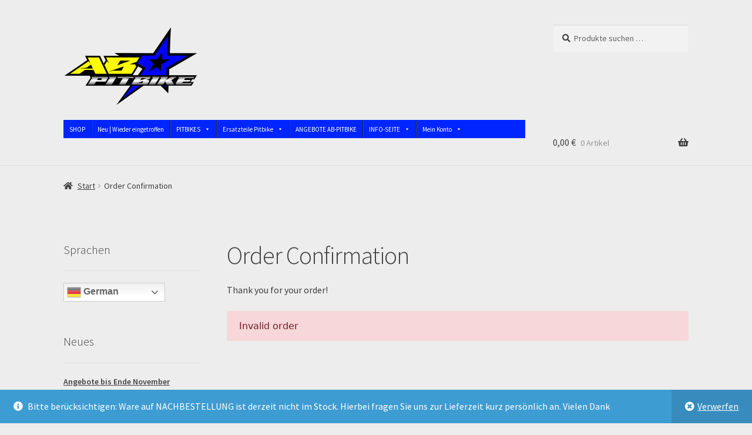

--- FILE ---
content_type: text/html; charset=UTF-8
request_url: https://ab-pitbike.com/order-confirmation
body_size: 40131
content:
<!doctype html>
<html lang="de">
<head>
<meta charset="UTF-8">
<meta name="viewport" content="width=device-width, initial-scale=1">
<link rel="profile" href="http://gmpg.org/xfn/11">
<link rel="pingback" href="https://ab-pitbike.com/xmlrpc.php">

<meta name='robots' content='index, follow, max-image-preview:large, max-snippet:-1, max-video-preview:-1' />

	<!-- This site is optimized with the Yoast SEO plugin v26.8 - https://yoast.com/product/yoast-seo-wordpress/ -->
	<title>Order Confirmation &#183; AB-PITBIKE.COM | Malcor Pitbike kaufen | Malcor Pitbike Ersatzteile kaufen</title>
	<link rel="canonical" href="https://ab-pitbike.com/order-confirmation" />
	<meta property="og:locale" content="de_DE" />
	<meta property="og:type" content="article" />
	<meta property="og:title" content="Order Confirmation &#183; AB-PITBIKE.COM | Malcor Pitbike kaufen | Malcor Pitbike Ersatzteile kaufen" />
	<meta property="og:description" content="Thank you for your order!" />
	<meta property="og:url" content="https://ab-pitbike.com/order-confirmation" />
	<meta property="og:site_name" content="AB-PITBIKE.COM | Malcor Pitbike kaufen | Malcor Pitbike Ersatzteile kaufen" />
	<meta property="article:publisher" content="https://www.facebook.com/malcorracingdeutschland" />
	<meta name="twitter:card" content="summary_large_image" />
	<script type="application/ld+json" class="yoast-schema-graph">{"@context":"https://schema.org","@graph":[{"@type":"WebPage","@id":"https://ab-pitbike.com/order-confirmation","url":"https://ab-pitbike.com/order-confirmation","name":"Order Confirmation &#183; AB-PITBIKE.COM | Malcor Pitbike kaufen | Malcor Pitbike Ersatzteile kaufen","isPartOf":{"@id":"https://ab-pitbike.com/#website"},"datePublished":"2022-07-28T16:35:06+00:00","breadcrumb":{"@id":"https://ab-pitbike.com/order-confirmation#breadcrumb"},"inLanguage":"de","potentialAction":[{"@type":"ReadAction","target":["https://ab-pitbike.com/order-confirmation"]}]},{"@type":"BreadcrumbList","@id":"https://ab-pitbike.com/order-confirmation#breadcrumb","itemListElement":[{"@type":"ListItem","position":1,"name":"Startseite","item":"https://ab-pitbike.com/"},{"@type":"ListItem","position":2,"name":"Order Confirmation"}]},{"@type":"WebSite","@id":"https://ab-pitbike.com/#website","url":"https://ab-pitbike.com/","name":"AB-PITBIKE.COM | Malcor Pitbike kaufen | Malcor Pitbike Ersatzteile kaufen","description":"Malcor Pitbike kaufen | Malcor Pitbike Ersatzteile | Support | Pitbike Tuning","publisher":{"@id":"https://ab-pitbike.com/#organization"},"potentialAction":[{"@type":"SearchAction","target":{"@type":"EntryPoint","urlTemplate":"https://ab-pitbike.com/?s={search_term_string}"},"query-input":{"@type":"PropertyValueSpecification","valueRequired":true,"valueName":"search_term_string"}}],"inLanguage":"de"},{"@type":"Organization","@id":"https://ab-pitbike.com/#organization","name":"AB-PITBIKE","url":"https://ab-pitbike.com/","logo":{"@type":"ImageObject","inLanguage":"de","@id":"https://ab-pitbike.com/#/schema/logo/image/","url":"https://malcor-racing-shop.com/wp-content/uploads/2021/11/cropped-icon-ab-pitbike.jpg","contentUrl":"https://malcor-racing-shop.com/wp-content/uploads/2021/11/cropped-icon-ab-pitbike.jpg","width":512,"height":512,"caption":"AB-PITBIKE"},"image":{"@id":"https://ab-pitbike.com/#/schema/logo/image/"},"sameAs":["https://www.facebook.com/malcorracingdeutschland","https://www.instagram.com/MalcorRacing_deutschland/"]}]}</script>
	<!-- / Yoast SEO plugin. -->



<link rel="alternate" type="application/rss+xml" title="AB-PITBIKE.COM | Malcor Pitbike kaufen | Malcor Pitbike Ersatzteile kaufen &raquo; Feed" href="https://ab-pitbike.com/feed" />
<link rel="alternate" type="application/rss+xml" title="AB-PITBIKE.COM | Malcor Pitbike kaufen | Malcor Pitbike Ersatzteile kaufen &raquo; Kommentar-Feed" href="https://ab-pitbike.com/comments/feed" />
<style>[consent-id]:not(.rcb-content-blocker):not([consent-transaction-complete]):not([consent-visual-use-parent^="children:"]):not([consent-confirm]){opacity:0!important;}
.rcb-content-blocker+.rcb-content-blocker-children-fallback~*{display:none!important;}</style><link rel="preload" href="https://ab-pitbike.com/wp-content/cbc6ecda84a8300a25bd69abfb7697d0/dist/203027152.js?ver=975c5defe73b4b2fde03afbaa384a541" as="script" />
<link rel="preload" href="https://ab-pitbike.com/wp-content/cbc6ecda84a8300a25bd69abfb7697d0/dist/170950755.js?ver=64a64f3ab0d5ab261ad8ca6eebf70126" as="script" />
<script data-cfasync="false" defer src="https://ab-pitbike.com/wp-content/cbc6ecda84a8300a25bd69abfb7697d0/dist/203027152.js?ver=975c5defe73b4b2fde03afbaa384a541" id="real-cookie-banner-vendor-real-cookie-banner-banner-js"></script>
<script type="application/json" data-skip-lazy-load="js-extra" data-skip-moving="true" data-no-defer nitro-exclude data-alt-type="application/ld+json" data-dont-merge data-wpmeteor-nooptimize="true" data-cfasync="false" id="af746fe756c9ab21291f3bc23d0f008f01-js-extra">{"slug":"real-cookie-banner","textDomain":"real-cookie-banner","version":"5.2.10","restUrl":"https:\/\/ab-pitbike.com\/wp-json\/real-cookie-banner\/v1\/","restNamespace":"real-cookie-banner\/v1","restPathObfuscateOffset":"f7d8da2223f9490b","restRoot":"https:\/\/ab-pitbike.com\/wp-json\/","restQuery":{"_v":"5.2.10","_locale":"user"},"restNonce":"8467dd4dcc","restRecreateNonceEndpoint":"https:\/\/ab-pitbike.com\/wp-admin\/admin-ajax.php?action=rest-nonce","publicUrl":"https:\/\/ab-pitbike.com\/wp-content\/plugins\/real-cookie-banner\/public\/","chunkFolder":"dist","chunksLanguageFolder":"https:\/\/ab-pitbike.com\/wp-content\/languages\/mo-cache\/real-cookie-banner\/","chunks":{"chunk-config-tab-blocker.lite.js":["de_DE-83d48f038e1cf6148175589160cda67e","de_DE-e5c2f3318cd06f18a058318f5795a54b","de_DE-76129424d1eb6744d17357561a128725","de_DE-d3d8ada331df664d13fa407b77bc690b"],"chunk-config-tab-blocker.pro.js":["de_DE-ddf5ae983675e7b6eec2afc2d53654a2","de_DE-487d95eea292aab22c80aa3ae9be41f0","de_DE-ab0e642081d4d0d660276c9cebfe9f5d","de_DE-0f5f6074a855fa677e6086b82145bd50"],"chunk-config-tab-consent.lite.js":["de_DE-3823d7521a3fc2857511061e0d660408"],"chunk-config-tab-consent.pro.js":["de_DE-9cb9ecf8c1e8ce14036b5f3a5e19f098"],"chunk-config-tab-cookies.lite.js":["de_DE-1a51b37d0ef409906245c7ed80d76040","de_DE-e5c2f3318cd06f18a058318f5795a54b","de_DE-76129424d1eb6744d17357561a128725"],"chunk-config-tab-cookies.pro.js":["de_DE-572ee75deed92e7a74abba4b86604687","de_DE-487d95eea292aab22c80aa3ae9be41f0","de_DE-ab0e642081d4d0d660276c9cebfe9f5d"],"chunk-config-tab-dashboard.lite.js":["de_DE-f843c51245ecd2b389746275b3da66b6"],"chunk-config-tab-dashboard.pro.js":["de_DE-ae5ae8f925f0409361cfe395645ac077"],"chunk-config-tab-import.lite.js":["de_DE-66df94240f04843e5a208823e466a850"],"chunk-config-tab-import.pro.js":["de_DE-e5fee6b51986d4ff7a051d6f6a7b076a"],"chunk-config-tab-licensing.lite.js":["de_DE-e01f803e4093b19d6787901b9591b5a6"],"chunk-config-tab-licensing.pro.js":["de_DE-4918ea9704f47c2055904e4104d4ffba"],"chunk-config-tab-scanner.lite.js":["de_DE-b10b39f1099ef599835c729334e38429"],"chunk-config-tab-scanner.pro.js":["de_DE-752a1502ab4f0bebfa2ad50c68ef571f"],"chunk-config-tab-settings.lite.js":["de_DE-37978e0b06b4eb18b16164a2d9c93a2c"],"chunk-config-tab-settings.pro.js":["de_DE-e59d3dcc762e276255c8989fbd1f80e3"],"chunk-config-tab-tcf.lite.js":["de_DE-4f658bdbf0aa370053460bc9e3cd1f69","de_DE-e5c2f3318cd06f18a058318f5795a54b","de_DE-d3d8ada331df664d13fa407b77bc690b"],"chunk-config-tab-tcf.pro.js":["de_DE-e1e83d5b8a28f1f91f63b9de2a8b181a","de_DE-487d95eea292aab22c80aa3ae9be41f0","de_DE-0f5f6074a855fa677e6086b82145bd50"]},"others":{"customizeValuesBanner":"{\"layout\":{\"type\":\"dialog\",\"maxHeightEnabled\":false,\"maxHeight\":740,\"dialogMaxWidth\":400,\"dialogPosition\":\"middleCenter\",\"dialogMargin\":[0,0,0,0],\"bannerPosition\":\"bottom\",\"bannerMaxWidth\":700,\"dialogBorderRadius\":3,\"borderRadius\":3,\"animationIn\":\"none\",\"animationInDuration\":1000,\"animationInOnlyMobile\":false,\"animationOut\":\"none\",\"animationOutDuration\":500,\"animationOutOnlyMobile\":false,\"overlay\":true,\"overlayBg\":\"#0a0a0a\",\"overlayBgAlpha\":38,\"overlayBlur\":0},\"decision\":{\"acceptAll\":\"button\",\"acceptEssentials\":\"button\",\"showCloseIcon\":false,\"acceptIndividual\":\"link\",\"buttonOrder\":\"all,essential,save,individual\",\"showGroups\":false,\"groupsFirstView\":false,\"saveButton\":\"always\"},\"design\":{\"bg\":\"#ffffff\",\"textAlign\":\"center\",\"linkTextDecoration\":\"underline\",\"borderWidth\":0,\"borderColor\":\"#ffffff\",\"fontSize\":16,\"fontColor\":\"#2b2b2b\",\"fontInheritFamily\":true,\"fontFamily\":\"Arial, Helvetica, sans-serif\",\"fontWeight\":\"normal\",\"boxShadowEnabled\":true,\"boxShadowOffsetX\":0,\"boxShadowOffsetY\":-1,\"boxShadowBlurRadius\":9,\"boxShadowSpreadRadius\":0,\"boxShadowColor\":\"#2b2b2b\",\"boxShadowColorAlpha\":20},\"headerDesign\":{\"inheritBg\":true,\"bg\":\"#f4f4f4\",\"inheritTextAlign\":true,\"textAlign\":\"center\",\"padding\":[17,20,15,20],\"logo\":\"https:\\\/\\\/malcor-racing-shop.com\\\/wp-content\\\/uploads\\\/2021\\\/11\\\/icon-ab-pitbike.jpg\",\"logoRetina\":\"http:\\\/\\\/malcor-racing-shop.com\\\/wp-content\\\/uploads\\\/2021\\\/03\\\/cropped-LOGO-FARBE-e1614610592348.png\",\"logoMaxHeight\":40,\"logoPosition\":\"left\",\"logoMargin\":[5,15,5,15],\"fontSize\":20,\"fontColor\":\"#2b2b2b\",\"fontInheritFamily\":true,\"fontFamily\":\"Arial, Helvetica, sans-serif\",\"fontWeight\":\"normal\",\"borderWidth\":1,\"borderColor\":\"#efefef\"},\"bodyDesign\":{\"padding\":[15,20,10,20],\"descriptionInheritFontSize\":true,\"descriptionFontSize\":14,\"dottedGroupsInheritFontSize\":true,\"dottedGroupsFontSize\":14,\"dottedGroupsBulletColor\":\"#0429f9\",\"teachingsInheritTextAlign\":true,\"teachingsTextAlign\":\"center\",\"teachingsSeparatorActive\":true,\"teachingsSeparatorWidth\":50,\"teachingsSeparatorHeight\":3,\"teachingsSeparatorColor\":\"#131ff7\",\"teachingsInheritFontSize\":false,\"teachingsFontSize\":12,\"teachingsInheritFontColor\":false,\"teachingsFontColor\":\"#7c7c7c\",\"accordionMargin\":[10,0,5,0],\"accordionPadding\":[5,10,5,10],\"accordionArrowType\":\"outlined\",\"accordionArrowColor\":\"#15779b\",\"accordionBg\":\"#ffffff\",\"accordionActiveBg\":\"#f9f9f9\",\"accordionHoverBg\":\"#efefef\",\"accordionBorderWidth\":1,\"accordionBorderColor\":\"#efefef\",\"accordionTitleFontSize\":12,\"accordionTitleFontColor\":\"#2b2b2b\",\"accordionTitleFontWeight\":\"normal\",\"accordionDescriptionMargin\":[5,0,0,0],\"accordionDescriptionFontSize\":12,\"accordionDescriptionFontColor\":\"#757575\",\"accordionDescriptionFontWeight\":\"normal\",\"acceptAllOneRowLayout\":false,\"acceptAllPadding\":[10,10,10,10],\"acceptAllBg\":\"#0c18f9\",\"acceptAllTextAlign\":\"center\",\"acceptAllFontSize\":18,\"acceptAllFontColor\":\"#ffffff\",\"acceptAllFontWeight\":\"normal\",\"acceptAllBorderWidth\":0,\"acceptAllBorderColor\":\"#000000\",\"acceptAllHoverBg\":\"#0411f7\",\"acceptAllHoverFontColor\":\"#ffffff\",\"acceptAllHoverBorderColor\":\"#000000\",\"acceptEssentialsUseAcceptAll\":true,\"acceptEssentialsButtonType\":\"\",\"acceptEssentialsPadding\":[5,5,5,5],\"acceptEssentialsBg\":\"#ffffff\",\"acceptEssentialsTextAlign\":\"center\",\"acceptEssentialsFontSize\":14,\"acceptEssentialsFontColor\":\"#0e19f2\",\"acceptEssentialsFontWeight\":\"normal\",\"acceptEssentialsBorderWidth\":3,\"acceptEssentialsBorderColor\":\"#0723f4\",\"acceptEssentialsHoverBg\":\"#ffffff\",\"acceptEssentialsHoverFontColor\":\"#071bf7\",\"acceptEssentialsHoverBorderColor\":\"#0c2ff7\",\"acceptIndividualPadding\":[0,5,0,5],\"acceptIndividualBg\":\"#ffffff\",\"acceptIndividualTextAlign\":\"center\",\"acceptIndividualFontSize\":15,\"acceptIndividualFontColor\":\"#0c18f9\",\"acceptIndividualFontWeight\":\"normal\",\"acceptIndividualBorderWidth\":0,\"acceptIndividualBorderColor\":\"#000000\",\"acceptIndividualHoverBg\":\"#ffffff\",\"acceptIndividualHoverFontColor\":\"#0411f7\",\"acceptIndividualHoverBorderColor\":\"#000000\"},\"footerDesign\":{\"poweredByLink\":true,\"inheritBg\":false,\"bg\":\"#f4f4f4\",\"inheritTextAlign\":true,\"textAlign\":\"center\",\"padding\":[15,20,17,20],\"fontSize\":14,\"fontColor\":\"#7c7c7c\",\"fontInheritFamily\":true,\"fontFamily\":\"Arial, Helvetica, sans-serif\",\"fontWeight\":\"normal\",\"hoverFontColor\":\"#2b2b2b\",\"borderWidth\":0,\"borderColor\":\"#efefef\",\"languageSwitcher\":\"flags\"},\"texts\":{\"headline\":\"Privatsph\\u00e4re-Einstellungen\",\"description\":\"Wir verwenden Cookies und \\u00e4hnliche Technologien auf unserer Website und verarbeiten personenbezogene Daten von dir (z.B. IP-Adresse), um z.B. Inhalte und Anzeigen zu personalisieren, Medien von Drittanbietern einzubinden oder Zugriffe auf unsere Website zu analysieren. Die Datenverarbeitung kann auch erst in Folge gesetzter Cookies stattfinden. Wir teilen diese Daten mit Dritten, die wir in den Privatsph\\u00e4re-Einstellungen benennen.<br \\\/><br \\\/>Die Datenverarbeitung kann mit deiner Einwilligung oder auf Basis eines berechtigten Interesses erfolgen, dem du in den Privatsph\\u00e4re-Einstellungen widersprechen kannst. Du hast das Recht, nicht einzuwilligen und deine Einwilligung zu einem sp\\u00e4teren Zeitpunkt zu \\u00e4ndern oder zu widerrufen. Weitere Informationen zur Verwendung deiner Daten findest du in unserer {{privacyPolicy}}Datenschutzerkl\\u00e4rung{{\\\/privacyPolicy}}.\",\"acceptAll\":\"Alle akzeptieren\",\"acceptEssentials\":\"Weiter ohne Einwilligung\",\"acceptIndividual\":\"Privatsph\\u00e4re-Einstellungen individuell festlegen\",\"poweredBy\":\"1\",\"dataProcessingInUnsafeCountries\":\"Einige Dienste verarbeiten personenbezogene Daten in unsicheren Drittl\\u00e4ndern. Indem du in die Nutzung dieser Services einwilligst, erkl\\u00e4rst du dich auch mit der Verarbeitung deiner Daten in diesen unsicheren Drittl\\u00e4ndern gem\\u00e4\\u00df {{legalBasis}} einverstanden. Dies birgt das Risiko, dass deine Daten von Beh\\u00f6rden zu Kontroll- und \\u00dcberwachungszwecken verarbeitet werden, m\\u00f6glicherweise ohne die M\\u00f6glichkeit eines Rechtsbehelfs.\",\"ageNoticeBanner\":\"Du bist unter {{minAge}} Jahre alt? Dann kannst du nicht in optionale Services einwilligen. Du kannst deine Eltern oder Erziehungsberechtigten bitten, mit dir in diese Services einzuwilligen.\",\"ageNoticeBlocker\":\"Du bist unter {{minAge}} Jahre alt? Leider darfst du diesem Service nicht selbst zustimmen, um diese Inhalte zu sehen. Bitte deine Eltern oder Erziehungsberechtigten, dem Service mit dir zuzustimmen!\",\"listServicesNotice\":\"Wenn du alle Services akzeptierst, erlaubst du, dass {{services}} geladen werden. Diese sind nach ihrem Zweck in Gruppen {{serviceGroups}} unterteilt (Zugeh\\u00f6rigkeit durch hochgestellte Zahlen gekennzeichnet).\",\"listServicesLegitimateInterestNotice\":\"Au\\u00dferdem werden die {{services}} auf der Grundlage eines berechtigten Interesses geladen.\",\"consentForwardingExternalHosts\":\"Deine Einwilligung gilt auch auf {{websites}}.\",\"blockerHeadline\":\"{{name}} aufgrund von Privatsph\\u00e4re-Einstellungen blockiert\",\"blockerLinkShowMissing\":\"Zeige alle Services, denen du noch zustimmen musst\",\"blockerLoadButton\":\"Erforderliche Services akzeptieren und Inhalte laden\",\"blockerAcceptInfo\":\"Wenn du die blockierten Inhalte l\\u00e4dst, werden deine Datenschutzeinstellungen angepasst. Inhalte aus diesem Service werden in Zukunft nicht mehr blockiert. Du hast das Recht, deine Entscheidung jederzeit zu widerrufen oder zu \\u00e4ndern.\",\"stickyHistory\":\"Historie der Privatsph\\u00e4re-Einstellungen\",\"stickyRevoke\":\"Einwilligungen widerrufen\",\"stickyRevokeSuccessMessage\":\"Du hast die Einwilligung f\\u00fcr Services mit dessen Cookies und Verarbeitung personenbezogener Daten erfolgreich widerrufen. Die Seite wird jetzt neu geladen!\",\"stickyChange\":\"Privatsph\\u00e4re-Einstellungen \\u00e4ndern\"},\"individualLayout\":{\"inheritDialogMaxWidth\":false,\"dialogMaxWidth\":750,\"inheritBannerMaxWidth\":false,\"bannerMaxWidth\":975,\"descriptionTextAlign\":\"left\"},\"group\":{\"checkboxBg\":\"#f0f0f0\",\"checkboxBorderWidth\":1,\"checkboxBorderColor\":\"#d2d2d2\",\"checkboxActiveColor\":\"#ffffff\",\"checkboxActiveBg\":\"#0713fc\",\"checkboxActiveBorderColor\":\"#001df9\",\"groupInheritBg\":true,\"groupBg\":\"#f4f4f4\",\"groupPadding\":[15,15,15,15],\"groupSpacing\":10,\"groupBorderRadius\":3,\"groupBorderWidth\":1,\"groupBorderColor\":\"#f4f4f4\",\"headlineFontSize\":16,\"headlineFontWeight\":\"normal\",\"headlineFontColor\":\"#2b2b2b\",\"descriptionFontSize\":14,\"descriptionFontColor\":\"#7c7c7c\",\"linkColor\":\"#7c7c7c\",\"linkHoverColor\":\"#2b2b2b\",\"detailsHideLessRelevant\":true},\"saveButton\":{\"useAcceptAll\":true,\"type\":\"button\",\"padding\":[5,5,5,5],\"bg\":\"#ffffff\",\"textAlign\":\"center\",\"fontSize\":14,\"fontColor\":\"#021ffc\",\"fontWeight\":\"normal\",\"borderWidth\":3,\"borderColor\":\"#131ff7\",\"hoverBg\":\"#ffffff\",\"hoverFontColor\":\"#1115fc\",\"hoverBorderColor\":\"#132ef9\"},\"individualTexts\":{\"headline\":\"Individuelle Privatsph\\u00e4re-Einstellungen\",\"description\":\"Wir verwenden Cookies und \\u00e4hnliche Technologien auf unserer Website und verarbeiten personenbezogene Daten von dir (z.B. IP-Adresse), um z.B. Inhalte und Anzeigen zu personalisieren, Medien von Drittanbietern einzubinden oder Zugriffe auf unsere Website zu analysieren. Die Datenverarbeitung kann auch erst in Folge gesetzter Cookies stattfinden. Wir teilen diese Daten mit Dritten, die wir in den Privatsph\\u00e4re-Einstellungen benennen.<br \\\/><br \\\/>Die Datenverarbeitung kann mit deiner Einwilligung oder auf Basis eines berechtigten Interesses erfolgen, dem du in den Privatsph\\u00e4re-Einstellungen widersprechen kannst. Du hast das Recht, nicht einzuwilligen und deine Einwilligung zu einem sp\\u00e4teren Zeitpunkt zu \\u00e4ndern oder zu widerrufen. Weitere Informationen zur Verwendung deiner Daten findest du in unserer {{privacyPolicy}}Datenschutzerkl\\u00e4rung{{\\\/privacyPolicy}}.<br \\\/><br \\\/>Im Folgenden findest du eine \\u00dcbersicht \\u00fcber alle Services, die von dieser Website genutzt werden. Du kannst dir detaillierte Informationen zu jedem Service ansehen und ihm einzeln zustimmen oder von deinem Widerspruchsrecht Gebrauch machen.\",\"save\":\"Individuelle Auswahlen speichern\",\"showMore\":\"Service-Informationen anzeigen\",\"hideMore\":\"Service-Informationen ausblenden\",\"postamble\":\"\"},\"mobile\":{\"enabled\":true,\"maxHeight\":400,\"hideHeader\":false,\"alignment\":\"bottom\",\"scalePercent\":90,\"scalePercentVertical\":-50},\"sticky\":{\"enabled\":false,\"animationsEnabled\":true,\"alignment\":\"left\",\"bubbleBorderRadius\":50,\"icon\":\"fingerprint\",\"iconCustom\":\"\",\"iconCustomRetina\":\"\",\"iconSize\":30,\"iconColor\":\"#ffffff\",\"bubbleMargin\":[10,20,20,20],\"bubblePadding\":15,\"bubbleBg\":\"#15779b\",\"bubbleBorderWidth\":0,\"bubbleBorderColor\":\"#10556f\",\"boxShadowEnabled\":true,\"boxShadowOffsetX\":0,\"boxShadowOffsetY\":2,\"boxShadowBlurRadius\":5,\"boxShadowSpreadRadius\":1,\"boxShadowColor\":\"#105b77\",\"boxShadowColorAlpha\":40,\"bubbleHoverBg\":\"#ffffff\",\"bubbleHoverBorderColor\":\"#000000\",\"hoverIconColor\":\"#000000\",\"hoverIconCustom\":\"\",\"hoverIconCustomRetina\":\"\",\"menuFontSize\":16,\"menuBorderRadius\":5,\"menuItemSpacing\":10,\"menuItemPadding\":[5,10,5,10]},\"customCss\":{\"css\":\"\",\"antiAdBlocker\":\"y\"}}","isPro":false,"showProHints":false,"proUrl":"https:\/\/devowl.io\/de\/go\/real-cookie-banner?source=rcb-lite","showLiteNotice":true,"frontend":{"groups":"[{\"id\":69,\"name\":\"Essenziell\",\"slug\":\"essenziell\",\"description\":\"Essenzielle Cookies sind f\\u00fcr die Grundfunktionalit\\u00e4t der Website erforderlich. Sie beinhalten nur technisch notwendige Cookies.\",\"isEssential\":true,\"isDefault\":true,\"items\":[{\"id\":218,\"name\":\"Real Cookie Banner\",\"purpose\":\"Real Cookie Banner bittet Website-Besucher um die Einwilligung zum Setzen von Cookies und zur Verarbeitung personenbezogener Daten. Dazu wird jedem Website-Besucher eine UUID (pseudonyme Identifikation des Nutzers) zugewiesen, die bis zum Ablauf des Cookies zur Speicherung der Einwilligung g\\u00fcltig ist. Cookies werden dazu verwendet, um zu testen, ob Cookies gesetzt werden k\\u00f6nnen, um Referenz auf die dokumentierte Einwilligung zu speichern, um zu speichern, in welche Services aus welchen Service-Gruppen der Besucher eingewilligt hat, und, falls Einwilligung nach dem Transparency &amp; Consent Framework (TCF) eingeholt werden, um die Einwilligungen in TCF Partner, Zwecke, besondere Zwecke, Funktionen und besondere Funktionen zu speichern. Im Rahmen der Darlegungspflicht nach DSGVO wird die erhobene Einwilligung vollumf\\u00e4nglich dokumentiert. Dazu z\\u00e4hlt neben den Services und Service-Gruppen, in welche der Besucher eingewilligt hat, und falls Einwilligung nach dem TCF Standard eingeholt werden, in welche TCF Partner, Zwecke und Funktionen der Besucher eingewilligt hat, alle Einstellungen des Cookie Banners zum Zeitpunkt der Einwilligung als auch die technischen Umst\\u00e4nde (z.B. Gr\\u00f6\\u00dfe des Sichtbereichs bei der Einwilligung) und die Nutzerinteraktionen (z.B. Klick auf Buttons), die zur Einwilligung gef\\u00fchrt haben. Die Einwilligung wird pro Sprache einmal erhoben.\",\"providerContact\":{\"phone\":\"\",\"email\":\"\",\"link\":\"\"},\"isProviderCurrentWebsite\":true,\"provider\":\"AB-PITBIKE.COM | Malcor Pitbike kaufen | Malcor Pitbike Ersatzteile\",\"uniqueName\":\"real-cookie-banner\",\"isEmbeddingOnlyExternalResources\":false,\"legalBasis\":\"legal-requirement\",\"dataProcessingInCountries\":[],\"dataProcessingInCountriesSpecialTreatments\":[],\"technicalDefinitions\":[{\"type\":\"http\",\"name\":\"real_cookie_banner*\",\"host\":\".ab-pitbike.com\",\"duration\":365,\"durationUnit\":\"d\",\"isSessionDuration\":false,\"purpose\":\"Eindeutiger Identifikator f\\u00fcr die Einwilligung, aber nicht f\\u00fcr den Website-Besucher. Revisionshash f\\u00fcr die Einstellungen des Cookie-Banners (Texte, Farben, Funktionen, Servicegruppen, Dienste, Content Blocker usw.). IDs f\\u00fcr eingewilligte Services und Service-Gruppen.\"},{\"type\":\"http\",\"name\":\"real_cookie_banner*-tcf\",\"host\":\".ab-pitbike.com\",\"duration\":365,\"durationUnit\":\"d\",\"isSessionDuration\":false,\"purpose\":\"Im Rahmen von TCF gesammelte Einwilligungen, die im TC-String-Format gespeichert werden, einschlie\\u00dflich TCF-Vendoren, -Zwecke, -Sonderzwecke, -Funktionen und -Sonderfunktionen.\"},{\"type\":\"http\",\"name\":\"real_cookie_banner*-gcm\",\"host\":\".ab-pitbike.com\",\"duration\":365,\"durationUnit\":\"d\",\"isSessionDuration\":false,\"purpose\":\"Die im Google Consent Mode gesammelten Einwilligungen in die verschiedenen Einwilligungstypen (Zwecke) werden f\\u00fcr alle mit dem Google Consent Mode kompatiblen Services gespeichert.\"},{\"type\":\"http\",\"name\":\"real_cookie_banner-test\",\"host\":\".ab-pitbike.com\",\"duration\":365,\"durationUnit\":\"d\",\"isSessionDuration\":false,\"purpose\":\"Cookie, der gesetzt wurde, um die Funktionalit\\u00e4t von HTTP-Cookies zu testen. Wird sofort nach dem Test gel\\u00f6scht.\"},{\"type\":\"local\",\"name\":\"real_cookie_banner*\",\"host\":\"https:\\\/\\\/ab-pitbike.com\",\"duration\":1,\"durationUnit\":\"d\",\"isSessionDuration\":false,\"purpose\":\"Eindeutiger Identifikator f\\u00fcr die Einwilligung, aber nicht f\\u00fcr den Website-Besucher. Revisionshash f\\u00fcr die Einstellungen des Cookie-Banners (Texte, Farben, Funktionen, Service-Gruppen, Services, Content Blocker usw.). IDs f\\u00fcr eingewilligte Services und Service-Gruppen. Wird nur solange gespeichert, bis die Einwilligung auf dem Website-Server dokumentiert ist.\"},{\"type\":\"local\",\"name\":\"real_cookie_banner*-tcf\",\"host\":\"https:\\\/\\\/ab-pitbike.com\",\"duration\":1,\"durationUnit\":\"d\",\"isSessionDuration\":false,\"purpose\":\"Im Rahmen von TCF gesammelte Einwilligungen werden im TC-String-Format gespeichert, einschlie\\u00dflich TCF Vendoren, Zwecke, besondere Zwecke, Funktionen und besondere Funktionen. Wird nur solange gespeichert, bis die Einwilligung auf dem Website-Server dokumentiert ist.\"},{\"type\":\"local\",\"name\":\"real_cookie_banner*-gcm\",\"host\":\"https:\\\/\\\/ab-pitbike.com\",\"duration\":1,\"durationUnit\":\"d\",\"isSessionDuration\":false,\"purpose\":\"Im Rahmen des Google Consent Mode erfasste Einwilligungen werden f\\u00fcr alle mit dem Google Consent Mode kompatiblen Services in Einwilligungstypen (Zwecke) gespeichert. Wird nur solange gespeichert, bis die Einwilligung auf dem Website-Server dokumentiert ist.\"},{\"type\":\"local\",\"name\":\"real_cookie_banner-consent-queue*\",\"host\":\"https:\\\/\\\/ab-pitbike.com\",\"duration\":1,\"durationUnit\":\"d\",\"isSessionDuration\":false,\"purpose\":\"Lokale Zwischenspeicherung (Caching) der Auswahl im Cookie-Banner, bis der Server die Einwilligung dokumentiert; Dokumentation periodisch oder bei Seitenwechseln versucht, wenn der Server nicht verf\\u00fcgbar oder \\u00fcberlastet ist.\"}],\"codeDynamics\":[],\"providerPrivacyPolicyUrl\":\"https:\\\/\\\/malcor-racing-shop.com\\\/datenschutzerklaerung\",\"providerLegalNoticeUrl\":\"\",\"tagManagerOptInEventName\":\"\",\"tagManagerOptOutEventName\":\"\",\"googleConsentModeConsentTypes\":[],\"executePriority\":10,\"codeOptIn\":\"\",\"executeCodeOptInWhenNoTagManagerConsentIsGiven\":false,\"codeOptOut\":\"\",\"executeCodeOptOutWhenNoTagManagerConsentIsGiven\":false,\"deleteTechnicalDefinitionsAfterOptOut\":false,\"codeOnPageLoad\":\"\",\"presetId\":\"real-cookie-banner\"}]}]","links":[{"id":5014,"label":"Datenschutzerkl\u00e4rung","pageType":"privacyPolicy","isExternalUrl":false,"pageId":46,"url":"https:\/\/ab-pitbike.com\/datenschutzerklaerung","hideCookieBanner":true,"isTargetBlank":true},{"id":5013,"label":"Datenschutzerkl\u00e4rung","pageType":"other","isExternalUrl":false,"pageId":46,"url":"https:\/\/ab-pitbike.com\/datenschutzerklaerung","hideCookieBanner":true,"isTargetBlank":true},{"id":5016,"label":"Impressum","pageType":"legalNotice","isExternalUrl":false,"pageId":57,"url":"https:\/\/ab-pitbike.com\/impressum","hideCookieBanner":true,"isTargetBlank":true},{"id":5015,"label":"Impressum","pageType":"other","isExternalUrl":false,"pageId":57,"url":"https:\/\/ab-pitbike.com\/impressum","hideCookieBanner":true,"isTargetBlank":true}],"websiteOperator":{"address":"","country":"","contactEmail":"base64-encoded:b2ZmaWNlQGFiLXBpdGJpa2UuY29t","contactPhone":"","contactFormUrl":false},"blocker":[],"languageSwitcher":[],"predefinedDataProcessingInSafeCountriesLists":{"GDPR":["AT","BE","BG","HR","CY","CZ","DK","EE","FI","FR","DE","GR","HU","IE","IS","IT","LI","LV","LT","LU","MT","NL","NO","PL","PT","RO","SK","SI","ES","SE"],"DSG":["CH"],"GDPR+DSG":[],"ADEQUACY_EU":["AD","AR","CA","FO","GG","IL","IM","JP","JE","NZ","KR","CH","GB","UY","US"],"ADEQUACY_CH":["DE","AD","AR","AT","BE","BG","CA","CY","HR","DK","ES","EE","FI","FR","GI","GR","GG","HU","IM","FO","IE","IS","IL","IT","JE","LV","LI","LT","LU","MT","MC","NO","NZ","NL","PL","PT","CZ","RO","GB","SK","SI","SE","UY","US"]},"decisionCookieName":"real_cookie_banner-blog:1","revisionHash":"3fee1cf7efb02c805bf361d8ebb85443","territorialLegalBasis":["gdpr-eprivacy"],"setCookiesViaManager":"none","isRespectDoNotTrack":true,"failedConsentDocumentationHandling":"essentials","isAcceptAllForBots":true,"isDataProcessingInUnsafeCountries":false,"isAgeNotice":true,"ageNoticeAgeLimit":16,"isListServicesNotice":true,"isBannerLessConsent":false,"isTcf":false,"isGcm":false,"isGcmListPurposes":false,"hasLazyData":false},"anonymousContentUrl":"https:\/\/ab-pitbike.com\/wp-content\/cbc6ecda84a8300a25bd69abfb7697d0\/dist\/","anonymousHash":"cbc6ecda84a8300a25bd69abfb7697d0","hasDynamicPreDecisions":false,"isLicensed":true,"isDevLicense":false,"multilingualSkipHTMLForTag":"","isCurrentlyInTranslationEditorPreview":false,"defaultLanguage":"","currentLanguage":"","activeLanguages":[],"context":"","iso3166OneAlpha2":{"AF":"Afghanistan","AL":"Albanien","DZ":"Algerien","AS":"Amerikanisch-Samoa","AD":"Andorra","AO":"Angola","AI":"Anguilla","AQ":"Antarktis","AG":"Antigua und Barbuda","AR":"Argentinien","AM":"Armenien","AW":"Aruba","AZ":"Aserbaidschan","AU":"Australien","BS":"Bahamas","BH":"Bahrain","BD":"Bangladesch","BB":"Barbados","BY":"Belarus","BE":"Belgien","BZ":"Belize","BJ":"Benin","BM":"Bermuda","BT":"Bhutan","BO":"Bolivien","BA":"Bosnien und Herzegowina","BW":"Botswana","BV":"Bouvetinsel","BR":"Brasilien","IO":"Britisches Territorium im Indischen Ozean","BN":"Brunei Darussalam","BG":"Bulgarien","BF":"Burkina Faso","BI":"Burundi","CL":"Chile","CN":"China","CK":"Cookinseln","CR":"Costa Rica","CW":"Cura\u00e7ao","DE":"Deutschland","LA":"Die Laotische Demokratische Volksrepublik","DM":"Dominica","DO":"Dominikanische Republik","DJ":"Dschibuti","DK":"D\u00e4nemark","EC":"Ecuador","SV":"El Salvador","ER":"Eritrea","EE":"Estland","FK":"Falklandinseln (Malwinen)","FJ":"Fidschi","FI":"Finnland","FR":"Frankreich","GF":"Franz\u00f6sisch-Guayana","PF":"Franz\u00f6sisch-Polynesien","TF":"Franz\u00f6sische S\u00fcd- und Antarktisgebiete","FO":"F\u00e4r\u00f6er Inseln","FM":"F\u00f6derierte Staaten von Mikronesien","GA":"Gabun","GM":"Gambia","GE":"Georgien","GH":"Ghana","GI":"Gibraltar","GD":"Grenada","GR":"Griechenland","GL":"Gr\u00f6nland","GP":"Guadeloupe","GU":"Guam","GT":"Guatemala","GG":"Guernsey","GN":"Guinea","GW":"Guinea-Bissau","GY":"Guyana","HT":"Haiti","HM":"Heard und die McDonaldinseln","VA":"Heiliger Stuhl (Staat Vatikanstadt)","HN":"Honduras","HK":"Hong Kong","IN":"Indien","ID":"Indonesien","IQ":"Irak","IE":"Irland","IR":"Islamische Republik Iran","IS":"Island","IM":"Isle of Man","IL":"Israel","IT":"Italien","JM":"Jamaika","JP":"Japan","YE":"Jemen","JE":"Jersey","JO":"Jordanien","VG":"Jungferninseln, Britisch","VI":"Jungferninseln, U.S.","KY":"Kaimaninseln","KH":"Kambodscha","CM":"Kamerun","CA":"Kanada","CV":"Kap Verde","BQ":"Karibischen Niederlande","KZ":"Kasachstan","QA":"Katar","KE":"Kenia","KG":"Kirgisistan","KI":"Kiribati","UM":"Kleinere Inselbesitzungen der Vereinigten Staaten","CC":"Kokosinseln","CO":"Kolumbien","KM":"Komoren","CG":"Kongo","CD":"Kongo, Demokratische Republik","KR":"Korea","XK":"Kosovo","HR":"Kroatien","CU":"Kuba","KW":"Kuwait","LS":"Lesotho","LV":"Lettland","LB":"Libanon","LR":"Liberia","LY":"Libysch-Arabische Dschamahirija","LI":"Liechtenstein","LT":"Litauen","LU":"Luxemburg","MO":"Macao","MG":"Madagaskar","MW":"Malawi","MY":"Malaysia","MV":"Malediven","ML":"Mali","MT":"Malta","MA":"Marokko","MH":"Marshallinseln","MQ":"Martinique","MR":"Mauretanien","MU":"Mauritius","YT":"Mayotte","MK":"Mazedonien","MX":"Mexiko","MD":"Moldawien","MC":"Monaco","MN":"Mongolei","ME":"Montenegro","MS":"Montserrat","MZ":"Mosambik","MM":"Myanmar","NA":"Namibia","NR":"Nauru","NP":"Nepal","NC":"Neukaledonien","NZ":"Neuseeland","NI":"Nicaragua","NL":"Niederlande","AN":"Niederl\u00e4ndische Antillen","NE":"Niger","NG":"Nigeria","NU":"Niue","KP":"Nordkorea","NF":"Norfolkinsel","NO":"Norwegen","MP":"N\u00f6rdliche Marianen","OM":"Oman","PK":"Pakistan","PW":"Palau","PS":"Pal\u00e4stinensisches Gebiet, besetzt","PA":"Panama","PG":"Papua-Neuguinea","PY":"Paraguay","PE":"Peru","PH":"Philippinen","PN":"Pitcairn","PL":"Polen","PT":"Portugal","PR":"Puerto Rico","CI":"Republik C\u00f4te d'Ivoire","RW":"Ruanda","RO":"Rum\u00e4nien","RU":"Russische F\u00f6deration","RE":"R\u00e9union","BL":"Saint Barth\u00e9l\u00e9my","PM":"Saint Pierre und Miquelo","SB":"Salomonen","ZM":"Sambia","WS":"Samoa","SM":"San Marino","SH":"Sankt Helena","MF":"Sankt Martin","SA":"Saudi-Arabien","SE":"Schweden","CH":"Schweiz","SN":"Senegal","RS":"Serbien","SC":"Seychellen","SL":"Sierra Leone","ZW":"Simbabwe","SG":"Singapur","SX":"Sint Maarten","SK":"Slowakei","SI":"Slowenien","SO":"Somalia","ES":"Spanien","LK":"Sri Lanka","KN":"St. Kitts und Nevis","LC":"St. Lucia","VC":"St. Vincent und Grenadinen","SD":"Sudan","SR":"Surinam","SJ":"Svalbard und Jan Mayen","SZ":"Swasiland","SY":"Syrische Arabische Republik","ST":"S\u00e3o Tom\u00e9 und Pr\u00edncipe","ZA":"S\u00fcdafrika","GS":"S\u00fcdgeorgien und die S\u00fcdlichen Sandwichinseln","SS":"S\u00fcdsudan","TJ":"Tadschikistan","TW":"Taiwan","TZ":"Tansania","TH":"Thailand","TL":"Timor-Leste","TG":"Togo","TK":"Tokelau","TO":"Tonga","TT":"Trinidad und Tobago","TD":"Tschad","CZ":"Tschechische Republik","TN":"Tunesien","TM":"Turkmenistan","TC":"Turks- und Caicosinseln","TV":"Tuvalu","TR":"T\u00fcrkei","UG":"Uganda","UA":"Ukraine","HU":"Ungarn","UY":"Uruguay","UZ":"Usbekistan","VU":"Vanuatu","VE":"Venezuela","AE":"Vereinigte Arabische Emirate","US":"Vereinigte Staaten","GB":"Vereinigtes K\u00f6nigreich","VN":"Vietnam","WF":"Wallis und Futuna","CX":"Weihnachtsinsel","EH":"Westsahara","CF":"Zentralafrikanische Republik","CY":"Zypern","EG":"\u00c4gypten","GQ":"\u00c4quatorialguinea","ET":"\u00c4thiopien","AX":"\u00c5land Inseln","AT":"\u00d6sterreich"},"visualParentSelectors":{".et_pb_video_box":1,".et_pb_video_slider:has(>.et_pb_slider_carousel %s)":"self",".ast-oembed-container":1,".wpb_video_wrapper":1,".gdlr-core-pbf-background-wrap":1},"isPreventPreDecision":false,"isInvalidateImplicitUserConsent":false,"dependantVisibilityContainers":["[role=\"tabpanel\"]",".eael-tab-content-item",".wpcs_content_inner",".op3-contenttoggleitem-content",".op3-popoverlay-content",".pum-overlay","[data-elementor-type=\"popup\"]",".wp-block-ub-content-toggle-accordion-content-wrap",".w-popup-wrap",".oxy-lightbox_inner[data-inner-content=true]",".oxy-pro-accordion_body",".oxy-tab-content",".kt-accordion-panel",".vc_tta-panel-body",".mfp-hide","div[id^=\"tve_thrive_lightbox_\"]",".brxe-xpromodalnestable",".evcal_eventcard",".divioverlay",".et_pb_toggle_content"],"disableDeduplicateExceptions":[".et_pb_video_slider"],"bannerDesignVersion":12,"bannerI18n":{"showMore":"Mehr anzeigen","hideMore":"Verstecken","showLessRelevantDetails":"Weitere Details anzeigen (%s)","hideLessRelevantDetails":"Weitere Details ausblenden (%s)","other":"Anderes","legalBasis":{"label":"Verwendung auf gesetzlicher Grundlage von","consentPersonalData":"Einwilligung zur Verarbeitung personenbezogener Daten","consentStorage":"Einwilligung zur Speicherung oder zum Zugriff auf Informationen auf der Endeinrichtung des Nutzers","legitimateInterestPersonalData":"Berechtigtes Interesse zur Verarbeitung personenbezogener Daten","legitimateInterestStorage":"Bereitstellung eines ausdr\u00fccklich gew\u00fcnschten digitalen Dienstes zur Speicherung oder zum Zugriff auf Informationen auf der Endeinrichtung des Nutzers","legalRequirementPersonalData":"Erf\u00fcllung einer rechtlichen Verpflichtung zur Verarbeitung personenbezogener Daten"},"territorialLegalBasisArticles":{"gdpr-eprivacy":{"dataProcessingInUnsafeCountries":"Art. 49 Abs. 1 lit. a DSGVO"},"dsg-switzerland":{"dataProcessingInUnsafeCountries":"Art. 17 Abs. 1 lit. a DSG (Schweiz)"}},"legitimateInterest":"Berechtigtes Interesse","consent":"Einwilligung","crawlerLinkAlert":"Wir haben erkannt, dass du ein Crawler\/Bot bist. Nur nat\u00fcrliche Personen d\u00fcrfen in Cookies und die Verarbeitung von personenbezogenen Daten einwilligen. Daher hat der Link f\u00fcr dich keine Funktion.","technicalCookieDefinitions":"Technische Cookie-Definitionen","technicalCookieName":"Technischer Cookie Name","usesCookies":"Verwendete Cookies","cookieRefresh":"Cookie-Erneuerung","usesNonCookieAccess":"Verwendet Cookie-\u00e4hnliche Informationen (LocalStorage, SessionStorage, IndexDB, etc.)","host":"Host","duration":"Dauer","noExpiration":"Kein Ablauf","type":"Typ","purpose":"Zweck","purposes":"Zwecke","headerTitlePrivacyPolicyHistory":"Privatsph\u00e4re-Einstellungen: Historie","skipToConsentChoices":"Zu Einwilligungsoptionen springen","historyLabel":"Einwilligungen anzeigen vom","historyItemLoadError":"Das Lesen der Zustimmung ist fehlgeschlagen. Bitte versuche es sp\u00e4ter noch einmal!","historySelectNone":"Noch nicht eingewilligt","provider":"Anbieter","providerContactPhone":"Telefon","providerContactEmail":"E-Mail","providerContactLink":"Kontaktformular","providerPrivacyPolicyUrl":"Datenschutzerkl\u00e4rung","providerLegalNoticeUrl":"Impressum","nonStandard":"Nicht standardisierte Datenverarbeitung","nonStandardDesc":"Einige Services setzen Cookies und\/oder verarbeiten personenbezogene Daten, ohne die Standards f\u00fcr die Mitteilung der Einwilligung einzuhalten. Diese Services werden in mehrere Gruppen eingeteilt. Sogenannte \"essenzielle Services\" werden auf Basis eines berechtigten Interesses genutzt und k\u00f6nnen nicht abgew\u00e4hlt werden (ein Widerspruch muss ggf. per E-Mail oder Brief gem\u00e4\u00df der Datenschutzerkl\u00e4rung erfolgen), w\u00e4hrend alle anderen Services nur nach einer Einwilligung genutzt werden.","dataProcessingInThirdCountries":"Datenverarbeitung in Drittl\u00e4ndern","safetyMechanisms":{"label":"Sicherheitsmechanismen f\u00fcr die Daten\u00fcbermittlung","standardContractualClauses":"Standardvertragsklauseln","adequacyDecision":"Angemessenheitsbeschluss","eu":"EU","switzerland":"Schweiz","bindingCorporateRules":"Verbindliche interne Datenschutzvorschriften","contractualGuaranteeSccSubprocessors":"Vertragliche Garantie f\u00fcr Standardvertragsklauseln mit Unterauftragsverarbeitern"},"durationUnit":{"n1":{"s":"Sekunde","m":"Minute","h":"Stunde","d":"Tag","mo":"Monat","y":"Jahr"},"nx":{"s":"Sekunden","m":"Minuten","h":"Stunden","d":"Tage","mo":"Monate","y":"Jahre"}},"close":"Schlie\u00dfen","closeWithoutSaving":"Schlie\u00dfen ohne Speichern","yes":"Ja","no":"Nein","unknown":"Unbekannt","none":"Nichts","noLicense":"Keine Lizenz aktiviert - kein Produktionseinsatz!","devLicense":"Produktlizenz nicht f\u00fcr den Produktionseinsatz!","devLicenseLearnMore":"Mehr erfahren","devLicenseLink":"https:\/\/devowl.io\/de\/wissensdatenbank\/lizenz-installations-typ\/","andSeparator":" und ","deprecated":{"appropriateSafeguard":"Geeignete Garantien","dataProcessingInUnsafeCountries":"Datenverarbeitung in unsicheren Drittl\u00e4ndern","legalRequirement":"Erf\u00fcllung einer rechtlichen Verpflichtung"}},"pageRequestUuid4":"a63a5ef13-7557-4e76-ac4b-edfb7752d934","pageByIdUrl":"https:\/\/ab-pitbike.com?page_id","pluginUrl":"https:\/\/devowl.io\/wordpress-real-cookie-banner\/"}}</script><script data-skip-lazy-load="js-extra" data-skip-moving="true" data-no-defer nitro-exclude data-alt-type="application/ld+json" data-dont-merge data-wpmeteor-nooptimize="true" data-cfasync="false" id="af746fe756c9ab21291f3bc23d0f008f02-js-extra">
(()=>{var x=function (a,b){return-1<["codeOptIn","codeOptOut","codeOnPageLoad","contactEmail"].indexOf(a)&&"string"==typeof b&&b.startsWith("base64-encoded:")?window.atob(b.substr(15)):b},t=(e,t)=>new Proxy(e,{get:(e,n)=>{let r=Reflect.get(e,n);return n===t&&"string"==typeof r&&(r=JSON.parse(r,x),Reflect.set(e,n,r)),r}}),n=JSON.parse(document.getElementById("af746fe756c9ab21291f3bc23d0f008f01-js-extra").innerHTML,x);window.Proxy?n.others.frontend=t(n.others.frontend,"groups"):n.others.frontend.groups=JSON.parse(n.others.frontend.groups,x);window.Proxy?n.others=t(n.others,"customizeValuesBanner"):n.others.customizeValuesBanner=JSON.parse(n.others.customizeValuesBanner,x);;window.realCookieBanner=n;window[Math.random().toString(36)]=n;
})();
</script><script data-cfasync="false" id="real-cookie-banner-banner-js-before">
((a,b)=>{a[b]||(a[b]={unblockSync:()=>undefined},["consentSync"].forEach(c=>a[b][c]=()=>({cookie:null,consentGiven:!1,cookieOptIn:!0})),["consent","consentAll","unblock"].forEach(c=>a[b][c]=(...d)=>new Promise(e=>a.addEventListener(b,()=>{a[b][c](...d).then(e)},{once:!0}))))})(window,"consentApi");
//# sourceURL=real-cookie-banner-banner-js-before
</script>
<script data-cfasync="false" defer src="https://ab-pitbike.com/wp-content/cbc6ecda84a8300a25bd69abfb7697d0/dist/170950755.js?ver=64a64f3ab0d5ab261ad8ca6eebf70126" id="real-cookie-banner-banner-js"></script>
<link rel="alternate" title="oEmbed (JSON)" type="application/json+oembed" href="https://ab-pitbike.com/wp-json/oembed/1.0/embed?url=https%3A%2F%2Fab-pitbike.com%2Forder-confirmation" />
<link rel="alternate" title="oEmbed (XML)" type="text/xml+oembed" href="https://ab-pitbike.com/wp-json/oembed/1.0/embed?url=https%3A%2F%2Fab-pitbike.com%2Forder-confirmation&#038;format=xml" />
<style id='wp-img-auto-sizes-contain-inline-css'>
img:is([sizes=auto i],[sizes^="auto," i]){contain-intrinsic-size:3000px 1500px}
/*# sourceURL=wp-img-auto-sizes-contain-inline-css */
</style>
<style id='wp-emoji-styles-inline-css'>

	img.wp-smiley, img.emoji {
		display: inline !important;
		border: none !important;
		box-shadow: none !important;
		height: 1em !important;
		width: 1em !important;
		margin: 0 0.07em !important;
		vertical-align: -0.1em !important;
		background: none !important;
		padding: 0 !important;
	}
/*# sourceURL=wp-emoji-styles-inline-css */
</style>
<style id='wp-block-library-inline-css'>
:root{--wp-block-synced-color:#7a00df;--wp-block-synced-color--rgb:122,0,223;--wp-bound-block-color:var(--wp-block-synced-color);--wp-editor-canvas-background:#ddd;--wp-admin-theme-color:#007cba;--wp-admin-theme-color--rgb:0,124,186;--wp-admin-theme-color-darker-10:#006ba1;--wp-admin-theme-color-darker-10--rgb:0,107,160.5;--wp-admin-theme-color-darker-20:#005a87;--wp-admin-theme-color-darker-20--rgb:0,90,135;--wp-admin-border-width-focus:2px}@media (min-resolution:192dpi){:root{--wp-admin-border-width-focus:1.5px}}.wp-element-button{cursor:pointer}:root .has-very-light-gray-background-color{background-color:#eee}:root .has-very-dark-gray-background-color{background-color:#313131}:root .has-very-light-gray-color{color:#eee}:root .has-very-dark-gray-color{color:#313131}:root .has-vivid-green-cyan-to-vivid-cyan-blue-gradient-background{background:linear-gradient(135deg,#00d084,#0693e3)}:root .has-purple-crush-gradient-background{background:linear-gradient(135deg,#34e2e4,#4721fb 50%,#ab1dfe)}:root .has-hazy-dawn-gradient-background{background:linear-gradient(135deg,#faaca8,#dad0ec)}:root .has-subdued-olive-gradient-background{background:linear-gradient(135deg,#fafae1,#67a671)}:root .has-atomic-cream-gradient-background{background:linear-gradient(135deg,#fdd79a,#004a59)}:root .has-nightshade-gradient-background{background:linear-gradient(135deg,#330968,#31cdcf)}:root .has-midnight-gradient-background{background:linear-gradient(135deg,#020381,#2874fc)}:root{--wp--preset--font-size--normal:16px;--wp--preset--font-size--huge:42px}.has-regular-font-size{font-size:1em}.has-larger-font-size{font-size:2.625em}.has-normal-font-size{font-size:var(--wp--preset--font-size--normal)}.has-huge-font-size{font-size:var(--wp--preset--font-size--huge)}.has-text-align-center{text-align:center}.has-text-align-left{text-align:left}.has-text-align-right{text-align:right}.has-fit-text{white-space:nowrap!important}#end-resizable-editor-section{display:none}.aligncenter{clear:both}.items-justified-left{justify-content:flex-start}.items-justified-center{justify-content:center}.items-justified-right{justify-content:flex-end}.items-justified-space-between{justify-content:space-between}.screen-reader-text{border:0;clip-path:inset(50%);height:1px;margin:-1px;overflow:hidden;padding:0;position:absolute;width:1px;word-wrap:normal!important}.screen-reader-text:focus{background-color:#ddd;clip-path:none;color:#444;display:block;font-size:1em;height:auto;left:5px;line-height:normal;padding:15px 23px 14px;text-decoration:none;top:5px;width:auto;z-index:100000}html :where(.has-border-color){border-style:solid}html :where([style*=border-top-color]){border-top-style:solid}html :where([style*=border-right-color]){border-right-style:solid}html :where([style*=border-bottom-color]){border-bottom-style:solid}html :where([style*=border-left-color]){border-left-style:solid}html :where([style*=border-width]){border-style:solid}html :where([style*=border-top-width]){border-top-style:solid}html :where([style*=border-right-width]){border-right-style:solid}html :where([style*=border-bottom-width]){border-bottom-style:solid}html :where([style*=border-left-width]){border-left-style:solid}html :where(img[class*=wp-image-]){height:auto;max-width:100%}:where(figure){margin:0 0 1em}html :where(.is-position-sticky){--wp-admin--admin-bar--position-offset:var(--wp-admin--admin-bar--height,0px)}@media screen and (max-width:600px){html :where(.is-position-sticky){--wp-admin--admin-bar--position-offset:0px}}

/*# sourceURL=wp-block-library-inline-css */
</style><style id='wp-block-categories-inline-css'>
.wp-block-categories{box-sizing:border-box}.wp-block-categories.alignleft{margin-right:2em}.wp-block-categories.alignright{margin-left:2em}.wp-block-categories.wp-block-categories-dropdown.aligncenter{text-align:center}.wp-block-categories .wp-block-categories__label{display:block;width:100%}
/*# sourceURL=https://ab-pitbike.com/wp-includes/blocks/categories/style.min.css */
</style>
<style id='wp-block-latest-posts-inline-css'>
.wp-block-latest-posts{box-sizing:border-box}.wp-block-latest-posts.alignleft{margin-right:2em}.wp-block-latest-posts.alignright{margin-left:2em}.wp-block-latest-posts.wp-block-latest-posts__list{list-style:none}.wp-block-latest-posts.wp-block-latest-posts__list li{clear:both;overflow-wrap:break-word}.wp-block-latest-posts.is-grid{display:flex;flex-wrap:wrap}.wp-block-latest-posts.is-grid li{margin:0 1.25em 1.25em 0;width:100%}@media (min-width:600px){.wp-block-latest-posts.columns-2 li{width:calc(50% - .625em)}.wp-block-latest-posts.columns-2 li:nth-child(2n){margin-right:0}.wp-block-latest-posts.columns-3 li{width:calc(33.33333% - .83333em)}.wp-block-latest-posts.columns-3 li:nth-child(3n){margin-right:0}.wp-block-latest-posts.columns-4 li{width:calc(25% - .9375em)}.wp-block-latest-posts.columns-4 li:nth-child(4n){margin-right:0}.wp-block-latest-posts.columns-5 li{width:calc(20% - 1em)}.wp-block-latest-posts.columns-5 li:nth-child(5n){margin-right:0}.wp-block-latest-posts.columns-6 li{width:calc(16.66667% - 1.04167em)}.wp-block-latest-posts.columns-6 li:nth-child(6n){margin-right:0}}:root :where(.wp-block-latest-posts.is-grid){padding:0}:root :where(.wp-block-latest-posts.wp-block-latest-posts__list){padding-left:0}.wp-block-latest-posts__post-author,.wp-block-latest-posts__post-date{display:block;font-size:.8125em}.wp-block-latest-posts__post-excerpt,.wp-block-latest-posts__post-full-content{margin-bottom:1em;margin-top:.5em}.wp-block-latest-posts__featured-image a{display:inline-block}.wp-block-latest-posts__featured-image img{height:auto;max-width:100%;width:auto}.wp-block-latest-posts__featured-image.alignleft{float:left;margin-right:1em}.wp-block-latest-posts__featured-image.alignright{float:right;margin-left:1em}.wp-block-latest-posts__featured-image.aligncenter{margin-bottom:1em;text-align:center}
/*# sourceURL=https://ab-pitbike.com/wp-includes/blocks/latest-posts/style.min.css */
</style>
<style id='wp-block-columns-inline-css'>
.wp-block-columns{box-sizing:border-box;display:flex;flex-wrap:wrap!important}@media (min-width:782px){.wp-block-columns{flex-wrap:nowrap!important}}.wp-block-columns{align-items:normal!important}.wp-block-columns.are-vertically-aligned-top{align-items:flex-start}.wp-block-columns.are-vertically-aligned-center{align-items:center}.wp-block-columns.are-vertically-aligned-bottom{align-items:flex-end}@media (max-width:781px){.wp-block-columns:not(.is-not-stacked-on-mobile)>.wp-block-column{flex-basis:100%!important}}@media (min-width:782px){.wp-block-columns:not(.is-not-stacked-on-mobile)>.wp-block-column{flex-basis:0;flex-grow:1}.wp-block-columns:not(.is-not-stacked-on-mobile)>.wp-block-column[style*=flex-basis]{flex-grow:0}}.wp-block-columns.is-not-stacked-on-mobile{flex-wrap:nowrap!important}.wp-block-columns.is-not-stacked-on-mobile>.wp-block-column{flex-basis:0;flex-grow:1}.wp-block-columns.is-not-stacked-on-mobile>.wp-block-column[style*=flex-basis]{flex-grow:0}:where(.wp-block-columns){margin-bottom:1.75em}:where(.wp-block-columns.has-background){padding:1.25em 2.375em}.wp-block-column{flex-grow:1;min-width:0;overflow-wrap:break-word;word-break:break-word}.wp-block-column.is-vertically-aligned-top{align-self:flex-start}.wp-block-column.is-vertically-aligned-center{align-self:center}.wp-block-column.is-vertically-aligned-bottom{align-self:flex-end}.wp-block-column.is-vertically-aligned-stretch{align-self:stretch}.wp-block-column.is-vertically-aligned-bottom,.wp-block-column.is-vertically-aligned-center,.wp-block-column.is-vertically-aligned-top{width:100%}
/*# sourceURL=https://ab-pitbike.com/wp-includes/blocks/columns/style.min.css */
</style>
<link rel='stylesheet' id='wc-blocks-style-css' href='https://ab-pitbike.com/wp-content/plugins/woocommerce/assets/client/blocks/wc-blocks.css?ver=wc-10.4.3' media='all' />
<style id='global-styles-inline-css'>
:root{--wp--preset--aspect-ratio--square: 1;--wp--preset--aspect-ratio--4-3: 4/3;--wp--preset--aspect-ratio--3-4: 3/4;--wp--preset--aspect-ratio--3-2: 3/2;--wp--preset--aspect-ratio--2-3: 2/3;--wp--preset--aspect-ratio--16-9: 16/9;--wp--preset--aspect-ratio--9-16: 9/16;--wp--preset--color--black: #000000;--wp--preset--color--cyan-bluish-gray: #abb8c3;--wp--preset--color--white: #ffffff;--wp--preset--color--pale-pink: #f78da7;--wp--preset--color--vivid-red: #cf2e2e;--wp--preset--color--luminous-vivid-orange: #ff6900;--wp--preset--color--luminous-vivid-amber: #fcb900;--wp--preset--color--light-green-cyan: #7bdcb5;--wp--preset--color--vivid-green-cyan: #00d084;--wp--preset--color--pale-cyan-blue: #8ed1fc;--wp--preset--color--vivid-cyan-blue: #0693e3;--wp--preset--color--vivid-purple: #9b51e0;--wp--preset--gradient--vivid-cyan-blue-to-vivid-purple: linear-gradient(135deg,rgb(6,147,227) 0%,rgb(155,81,224) 100%);--wp--preset--gradient--light-green-cyan-to-vivid-green-cyan: linear-gradient(135deg,rgb(122,220,180) 0%,rgb(0,208,130) 100%);--wp--preset--gradient--luminous-vivid-amber-to-luminous-vivid-orange: linear-gradient(135deg,rgb(252,185,0) 0%,rgb(255,105,0) 100%);--wp--preset--gradient--luminous-vivid-orange-to-vivid-red: linear-gradient(135deg,rgb(255,105,0) 0%,rgb(207,46,46) 100%);--wp--preset--gradient--very-light-gray-to-cyan-bluish-gray: linear-gradient(135deg,rgb(238,238,238) 0%,rgb(169,184,195) 100%);--wp--preset--gradient--cool-to-warm-spectrum: linear-gradient(135deg,rgb(74,234,220) 0%,rgb(151,120,209) 20%,rgb(207,42,186) 40%,rgb(238,44,130) 60%,rgb(251,105,98) 80%,rgb(254,248,76) 100%);--wp--preset--gradient--blush-light-purple: linear-gradient(135deg,rgb(255,206,236) 0%,rgb(152,150,240) 100%);--wp--preset--gradient--blush-bordeaux: linear-gradient(135deg,rgb(254,205,165) 0%,rgb(254,45,45) 50%,rgb(107,0,62) 100%);--wp--preset--gradient--luminous-dusk: linear-gradient(135deg,rgb(255,203,112) 0%,rgb(199,81,192) 50%,rgb(65,88,208) 100%);--wp--preset--gradient--pale-ocean: linear-gradient(135deg,rgb(255,245,203) 0%,rgb(182,227,212) 50%,rgb(51,167,181) 100%);--wp--preset--gradient--electric-grass: linear-gradient(135deg,rgb(202,248,128) 0%,rgb(113,206,126) 100%);--wp--preset--gradient--midnight: linear-gradient(135deg,rgb(2,3,129) 0%,rgb(40,116,252) 100%);--wp--preset--font-size--small: 14px;--wp--preset--font-size--medium: 23px;--wp--preset--font-size--large: 26px;--wp--preset--font-size--x-large: 42px;--wp--preset--font-size--normal: 16px;--wp--preset--font-size--huge: 37px;--wp--preset--spacing--20: 0.44rem;--wp--preset--spacing--30: 0.67rem;--wp--preset--spacing--40: 1rem;--wp--preset--spacing--50: 1.5rem;--wp--preset--spacing--60: 2.25rem;--wp--preset--spacing--70: 3.38rem;--wp--preset--spacing--80: 5.06rem;--wp--preset--shadow--natural: 6px 6px 9px rgba(0, 0, 0, 0.2);--wp--preset--shadow--deep: 12px 12px 50px rgba(0, 0, 0, 0.4);--wp--preset--shadow--sharp: 6px 6px 0px rgba(0, 0, 0, 0.2);--wp--preset--shadow--outlined: 6px 6px 0px -3px rgb(255, 255, 255), 6px 6px rgb(0, 0, 0);--wp--preset--shadow--crisp: 6px 6px 0px rgb(0, 0, 0);}:root :where(.is-layout-flow) > :first-child{margin-block-start: 0;}:root :where(.is-layout-flow) > :last-child{margin-block-end: 0;}:root :where(.is-layout-flow) > *{margin-block-start: 24px;margin-block-end: 0;}:root :where(.is-layout-constrained) > :first-child{margin-block-start: 0;}:root :where(.is-layout-constrained) > :last-child{margin-block-end: 0;}:root :where(.is-layout-constrained) > *{margin-block-start: 24px;margin-block-end: 0;}:root :where(.is-layout-flex){gap: 24px;}:root :where(.is-layout-grid){gap: 24px;}body .is-layout-flex{display: flex;}.is-layout-flex{flex-wrap: wrap;align-items: center;}.is-layout-flex > :is(*, div){margin: 0;}body .is-layout-grid{display: grid;}.is-layout-grid > :is(*, div){margin: 0;}.has-black-color{color: var(--wp--preset--color--black) !important;}.has-cyan-bluish-gray-color{color: var(--wp--preset--color--cyan-bluish-gray) !important;}.has-white-color{color: var(--wp--preset--color--white) !important;}.has-pale-pink-color{color: var(--wp--preset--color--pale-pink) !important;}.has-vivid-red-color{color: var(--wp--preset--color--vivid-red) !important;}.has-luminous-vivid-orange-color{color: var(--wp--preset--color--luminous-vivid-orange) !important;}.has-luminous-vivid-amber-color{color: var(--wp--preset--color--luminous-vivid-amber) !important;}.has-light-green-cyan-color{color: var(--wp--preset--color--light-green-cyan) !important;}.has-vivid-green-cyan-color{color: var(--wp--preset--color--vivid-green-cyan) !important;}.has-pale-cyan-blue-color{color: var(--wp--preset--color--pale-cyan-blue) !important;}.has-vivid-cyan-blue-color{color: var(--wp--preset--color--vivid-cyan-blue) !important;}.has-vivid-purple-color{color: var(--wp--preset--color--vivid-purple) !important;}.has-black-background-color{background-color: var(--wp--preset--color--black) !important;}.has-cyan-bluish-gray-background-color{background-color: var(--wp--preset--color--cyan-bluish-gray) !important;}.has-white-background-color{background-color: var(--wp--preset--color--white) !important;}.has-pale-pink-background-color{background-color: var(--wp--preset--color--pale-pink) !important;}.has-vivid-red-background-color{background-color: var(--wp--preset--color--vivid-red) !important;}.has-luminous-vivid-orange-background-color{background-color: var(--wp--preset--color--luminous-vivid-orange) !important;}.has-luminous-vivid-amber-background-color{background-color: var(--wp--preset--color--luminous-vivid-amber) !important;}.has-light-green-cyan-background-color{background-color: var(--wp--preset--color--light-green-cyan) !important;}.has-vivid-green-cyan-background-color{background-color: var(--wp--preset--color--vivid-green-cyan) !important;}.has-pale-cyan-blue-background-color{background-color: var(--wp--preset--color--pale-cyan-blue) !important;}.has-vivid-cyan-blue-background-color{background-color: var(--wp--preset--color--vivid-cyan-blue) !important;}.has-vivid-purple-background-color{background-color: var(--wp--preset--color--vivid-purple) !important;}.has-black-border-color{border-color: var(--wp--preset--color--black) !important;}.has-cyan-bluish-gray-border-color{border-color: var(--wp--preset--color--cyan-bluish-gray) !important;}.has-white-border-color{border-color: var(--wp--preset--color--white) !important;}.has-pale-pink-border-color{border-color: var(--wp--preset--color--pale-pink) !important;}.has-vivid-red-border-color{border-color: var(--wp--preset--color--vivid-red) !important;}.has-luminous-vivid-orange-border-color{border-color: var(--wp--preset--color--luminous-vivid-orange) !important;}.has-luminous-vivid-amber-border-color{border-color: var(--wp--preset--color--luminous-vivid-amber) !important;}.has-light-green-cyan-border-color{border-color: var(--wp--preset--color--light-green-cyan) !important;}.has-vivid-green-cyan-border-color{border-color: var(--wp--preset--color--vivid-green-cyan) !important;}.has-pale-cyan-blue-border-color{border-color: var(--wp--preset--color--pale-cyan-blue) !important;}.has-vivid-cyan-blue-border-color{border-color: var(--wp--preset--color--vivid-cyan-blue) !important;}.has-vivid-purple-border-color{border-color: var(--wp--preset--color--vivid-purple) !important;}.has-vivid-cyan-blue-to-vivid-purple-gradient-background{background: var(--wp--preset--gradient--vivid-cyan-blue-to-vivid-purple) !important;}.has-light-green-cyan-to-vivid-green-cyan-gradient-background{background: var(--wp--preset--gradient--light-green-cyan-to-vivid-green-cyan) !important;}.has-luminous-vivid-amber-to-luminous-vivid-orange-gradient-background{background: var(--wp--preset--gradient--luminous-vivid-amber-to-luminous-vivid-orange) !important;}.has-luminous-vivid-orange-to-vivid-red-gradient-background{background: var(--wp--preset--gradient--luminous-vivid-orange-to-vivid-red) !important;}.has-very-light-gray-to-cyan-bluish-gray-gradient-background{background: var(--wp--preset--gradient--very-light-gray-to-cyan-bluish-gray) !important;}.has-cool-to-warm-spectrum-gradient-background{background: var(--wp--preset--gradient--cool-to-warm-spectrum) !important;}.has-blush-light-purple-gradient-background{background: var(--wp--preset--gradient--blush-light-purple) !important;}.has-blush-bordeaux-gradient-background{background: var(--wp--preset--gradient--blush-bordeaux) !important;}.has-luminous-dusk-gradient-background{background: var(--wp--preset--gradient--luminous-dusk) !important;}.has-pale-ocean-gradient-background{background: var(--wp--preset--gradient--pale-ocean) !important;}.has-electric-grass-gradient-background{background: var(--wp--preset--gradient--electric-grass) !important;}.has-midnight-gradient-background{background: var(--wp--preset--gradient--midnight) !important;}.has-small-font-size{font-size: var(--wp--preset--font-size--small) !important;}.has-medium-font-size{font-size: var(--wp--preset--font-size--medium) !important;}.has-large-font-size{font-size: var(--wp--preset--font-size--large) !important;}.has-x-large-font-size{font-size: var(--wp--preset--font-size--x-large) !important;}
/*# sourceURL=global-styles-inline-css */
</style>
<style id='core-block-supports-inline-css'>
.wp-container-core-columns-is-layout-28f84493{flex-wrap:nowrap;}
/*# sourceURL=core-block-supports-inline-css */
</style>

<style id='classic-theme-styles-inline-css'>
/*! This file is auto-generated */
.wp-block-button__link{color:#fff;background-color:#32373c;border-radius:9999px;box-shadow:none;text-decoration:none;padding:calc(.667em + 2px) calc(1.333em + 2px);font-size:1.125em}.wp-block-file__button{background:#32373c;color:#fff;text-decoration:none}
/*# sourceURL=/wp-includes/css/classic-themes.min.css */
</style>
<link rel='stylesheet' id='storefront-gutenberg-blocks-css' href='https://ab-pitbike.com/wp-content/themes/storefront/assets/css/base/gutenberg-blocks.css?ver=4.6.2' media='all' />
<style id='storefront-gutenberg-blocks-inline-css'>

				.wp-block-button__link:not(.has-text-color) {
					color: #ffffff;
				}

				.wp-block-button__link:not(.has-text-color):hover,
				.wp-block-button__link:not(.has-text-color):focus,
				.wp-block-button__link:not(.has-text-color):active {
					color: #ffffff;
				}

				.wp-block-button__link:not(.has-background) {
					background-color: #001193;
				}

				.wp-block-button__link:not(.has-background):hover,
				.wp-block-button__link:not(.has-background):focus,
				.wp-block-button__link:not(.has-background):active {
					border-color: #00007a;
					background-color: #00007a;
				}

				.wc-block-grid__products .wc-block-grid__product .wp-block-button__link {
					background-color: #001193;
					border-color: #001193;
					color: #ffffff;
				}

				.wp-block-quote footer,
				.wp-block-quote cite,
				.wp-block-quote__citation {
					color: #3f3f3f;
				}

				.wp-block-pullquote cite,
				.wp-block-pullquote footer,
				.wp-block-pullquote__citation {
					color: #3f3f3f;
				}

				.wp-block-image figcaption {
					color: #3f3f3f;
				}

				.wp-block-separator.is-style-dots::before {
					color: #3f3f3f;
				}

				.wp-block-file a.wp-block-file__button {
					color: #ffffff;
					background-color: #001193;
					border-color: #001193;
				}

				.wp-block-file a.wp-block-file__button:hover,
				.wp-block-file a.wp-block-file__button:focus,
				.wp-block-file a.wp-block-file__button:active {
					color: #ffffff;
					background-color: #00007a;
				}

				.wp-block-code,
				.wp-block-preformatted pre {
					color: #3f3f3f;
				}

				.wp-block-table:not( .has-background ):not( .is-style-stripes ) tbody tr:nth-child(2n) td {
					background-color: #ebebeb;
				}

				.wp-block-cover .wp-block-cover__inner-container h1:not(.has-text-color),
				.wp-block-cover .wp-block-cover__inner-container h2:not(.has-text-color),
				.wp-block-cover .wp-block-cover__inner-container h3:not(.has-text-color),
				.wp-block-cover .wp-block-cover__inner-container h4:not(.has-text-color),
				.wp-block-cover .wp-block-cover__inner-container h5:not(.has-text-color),
				.wp-block-cover .wp-block-cover__inner-container h6:not(.has-text-color) {
					color: #3f3f3f;
				}

				div.wc-block-components-price-slider__range-input-progress,
				.rtl .wc-block-components-price-slider__range-input-progress {
					--range-color: #2735f7;
				}

				/* Target only IE11 */
				@media all and (-ms-high-contrast: none), (-ms-high-contrast: active) {
					.wc-block-components-price-slider__range-input-progress {
						background: #2735f7;
					}
				}

				.wc-block-components-button:not(.is-link) {
					background-color: #2735f7;
					color: #eeee22;
				}

				.wc-block-components-button:not(.is-link):hover,
				.wc-block-components-button:not(.is-link):focus,
				.wc-block-components-button:not(.is-link):active {
					background-color: #0e1cde;
					color: #eeee22;
				}

				.wc-block-components-button:not(.is-link):disabled {
					background-color: #2735f7;
					color: #eeee22;
				}

				.wc-block-cart__submit-container {
					background-color: #ededed;
				}

				.wc-block-cart__submit-container::before {
					color: rgba(202,202,202,0.5);
				}

				.wc-block-components-order-summary-item__quantity {
					background-color: #ededed;
					border-color: #3f3f3f;
					box-shadow: 0 0 0 2px #ededed;
					color: #3f3f3f;
				}
			
/*# sourceURL=storefront-gutenberg-blocks-inline-css */
</style>
<link rel='stylesheet' id='wapf-frontend-css-css' href='https://ab-pitbike.com/wp-content/plugins/advanced-product-fields-for-woocommerce/assets/css/frontend.min.css?ver=1.6.18' media='all' />
<link rel='stylesheet' id='contact-form-7-css' href='https://ab-pitbike.com/wp-content/plugins/contact-form-7/includes/css/styles.css?ver=6.1.4' media='all' />
<style id='woocommerce-inline-inline-css'>
.woocommerce form .form-row .required { visibility: visible; }
/*# sourceURL=woocommerce-inline-inline-css */
</style>
<link rel='stylesheet' id='ppress-frontend-css' href='https://ab-pitbike.com/wp-content/plugins/wp-user-avatar/assets/css/frontend.min.css?ver=4.16.8' media='all' />
<link rel='stylesheet' id='ppress-flatpickr-css' href='https://ab-pitbike.com/wp-content/plugins/wp-user-avatar/assets/flatpickr/flatpickr.min.css?ver=4.16.8' media='all' />
<link rel='stylesheet' id='ppress-select2-css' href='https://ab-pitbike.com/wp-content/plugins/wp-user-avatar/assets/select2/select2.min.css?ver=6.9' media='all' />
<link rel='stylesheet' id='megamenu-css' href='https://ab-pitbike.com/wp-content/uploads/maxmegamenu/style.css?ver=d76e02' media='all' />
<link rel='stylesheet' id='dashicons-css' href='https://ab-pitbike.com/wp-includes/css/dashicons.min.css?ver=6.9' media='all' />
<style id='dashicons-inline-css'>
[data-font="Dashicons"]:before {font-family: 'Dashicons' !important;content: attr(data-icon) !important;speak: none !important;font-weight: normal !important;font-variant: normal !important;text-transform: none !important;line-height: 1 !important;font-style: normal !important;-webkit-font-smoothing: antialiased !important;-moz-osx-font-smoothing: grayscale !important;}
/*# sourceURL=dashicons-inline-css */
</style>
<link rel='stylesheet' id='yith-wcwtl-style-css' href='https://ab-pitbike.com/wp-content/plugins/yith-woocommerce-waiting-list/assets/css/ywcwtl.css?ver=2.32.0' media='all' />
<style id='yith-wcwtl-style-inline-css'>

		    #yith-wcwtl-output { background-color: #f9f9f9; padding: 40px 40px 40px 40px; border-radius: 15px;}
		    #yith-wcwtl-output.success, #yith-wcwtl-output.subscribed{ background-color: #f7fae2; color: #149900 }
		    #yith-wcwtl-output .button{background:rgb(100,115,164);color:#ffffff;}
			#yith-wcwtl-output .button:hover{background:rgb(30,45,127);color:#ffffff;}
			#yith-wcwtl-output .button.button-leave{background:rgb(100,115,164);color:#ffffff;}
			#yith-wcwtl-output .button.button-leave:hover{background:rgb(28,11,106);color:#ffffff;}
			#yith-wcwtl-output .yith-wcwtl-error{ background-color: #f9f9f9; color: #AF2323 }
			
/*# sourceURL=yith-wcwtl-style-inline-css */
</style>
<link rel='stylesheet' id='storefront-style-css' href='https://ab-pitbike.com/wp-content/themes/storefront/style.css?ver=4.6.2' media='all' />
<style id='storefront-style-inline-css'>

			.main-navigation ul li a,
			.site-title a,
			ul.menu li a,
			.site-branding h1 a,
			button.menu-toggle,
			button.menu-toggle:hover,
			.handheld-navigation .dropdown-toggle {
				color: #3f3f3f;
			}

			button.menu-toggle,
			button.menu-toggle:hover {
				border-color: #3f3f3f;
			}

			.main-navigation ul li a:hover,
			.main-navigation ul li:hover > a,
			.site-title a:hover,
			.site-header ul.menu li.current-menu-item > a {
				color: #808080;
			}

			table:not( .has-background ) th {
				background-color: #e6e6e6;
			}

			table:not( .has-background ) tbody td {
				background-color: #ebebeb;
			}

			table:not( .has-background ) tbody tr:nth-child(2n) td,
			fieldset,
			fieldset legend {
				background-color: #e9e9e9;
			}

			.site-header,
			.secondary-navigation ul ul,
			.main-navigation ul.menu > li.menu-item-has-children:after,
			.secondary-navigation ul.menu ul,
			.storefront-handheld-footer-bar,
			.storefront-handheld-footer-bar ul li > a,
			.storefront-handheld-footer-bar ul li.search .site-search,
			button.menu-toggle,
			button.menu-toggle:hover {
				background-color: #ededed;
			}

			p.site-description,
			.site-header,
			.storefront-handheld-footer-bar {
				color: #3f3f3f;
			}

			button.menu-toggle:after,
			button.menu-toggle:before,
			button.menu-toggle span:before {
				background-color: #3f3f3f;
			}

			h1, h2, h3, h4, h5, h6, .wc-block-grid__product-title {
				color: #3f3f3f;
			}

			.widget h1 {
				border-bottom-color: #3f3f3f;
			}

			body,
			.secondary-navigation a {
				color: #3f3f3f;
			}

			.widget-area .widget a,
			.hentry .entry-header .posted-on a,
			.hentry .entry-header .post-author a,
			.hentry .entry-header .post-comments a,
			.hentry .entry-header .byline a {
				color: #444444;
			}

			a {
				color: #2735f7;
			}

			a:focus,
			button:focus,
			.button.alt:focus,
			input:focus,
			textarea:focus,
			input[type="button"]:focus,
			input[type="reset"]:focus,
			input[type="submit"]:focus,
			input[type="email"]:focus,
			input[type="tel"]:focus,
			input[type="url"]:focus,
			input[type="password"]:focus,
			input[type="search"]:focus {
				outline-color: #2735f7;
			}

			button, input[type="button"], input[type="reset"], input[type="submit"], .button, .widget a.button {
				background-color: #001193;
				border-color: #001193;
				color: #ffffff;
			}

			button:hover, input[type="button"]:hover, input[type="reset"]:hover, input[type="submit"]:hover, .button:hover, .widget a.button:hover {
				background-color: #00007a;
				border-color: #00007a;
				color: #ffffff;
			}

			button.alt, input[type="button"].alt, input[type="reset"].alt, input[type="submit"].alt, .button.alt, .widget-area .widget a.button.alt {
				background-color: #2735f7;
				border-color: #2735f7;
				color: #eeee22;
			}

			button.alt:hover, input[type="button"].alt:hover, input[type="reset"].alt:hover, input[type="submit"].alt:hover, .button.alt:hover, .widget-area .widget a.button.alt:hover {
				background-color: #0e1cde;
				border-color: #0e1cde;
				color: #eeee22;
			}

			.pagination .page-numbers li .page-numbers.current {
				background-color: #d4d4d4;
				color: #353535;
			}

			#comments .comment-list .comment-content .comment-text {
				background-color: #e6e6e6;
			}

			.site-footer {
				background-color: #e2e2e2;
				color: #3f3f3f;
			}

			.site-footer a:not(.button):not(.components-button) {
				color: #2735f7;
			}

			.site-footer .storefront-handheld-footer-bar a:not(.button):not(.components-button) {
				color: #3f3f3f;
			}

			.site-footer h1, .site-footer h2, .site-footer h3, .site-footer h4, .site-footer h5, .site-footer h6, .site-footer .widget .widget-title, .site-footer .widget .widgettitle {
				color: #3f3f3f;
			}

			.page-template-template-homepage.has-post-thumbnail .type-page.has-post-thumbnail .entry-title {
				color: #3f3f3f;
			}

			.page-template-template-homepage.has-post-thumbnail .type-page.has-post-thumbnail .entry-content {
				color: #3f3f3f;
			}

			@media screen and ( min-width: 768px ) {
				.secondary-navigation ul.menu a:hover {
					color: #585858;
				}

				.secondary-navigation ul.menu a {
					color: #3f3f3f;
				}

				.main-navigation ul.menu ul.sub-menu,
				.main-navigation ul.nav-menu ul.children {
					background-color: #dedede;
				}

				.site-header {
					border-bottom-color: #dedede;
				}
			}
/*# sourceURL=storefront-style-inline-css */
</style>
<link rel='stylesheet' id='storefront-icons-css' href='https://ab-pitbike.com/wp-content/themes/storefront/assets/css/base/icons.css?ver=4.6.2' media='all' />
<link rel='stylesheet' id='storefront-fonts-css' href='//ab-pitbike.com/wp-content/uploads/omgf/storefront-fonts/storefront-fonts.css?ver=1674311784' media='all' />
<link rel='stylesheet' id='flexible-shipping-free-shipping-css' href='https://ab-pitbike.com/wp-content/plugins/flexible-shipping/assets/dist/css/free-shipping.css?ver=6.5.4.2' media='all' />
<link rel='stylesheet' id='newsletter-css' href='https://ab-pitbike.com/wp-content/plugins/newsletter/style.css?ver=9.1.1' media='all' />
<link rel='stylesheet' id='woocommerce-gzd-layout-css' href='https://ab-pitbike.com/wp-content/plugins/woocommerce-germanized/build/static/layout-styles.css?ver=3.18.7' media='all' />
<style id='woocommerce-gzd-layout-inline-css'>
.woocommerce-checkout .shop_table th { background-color: #d6d6d6; } .woocommerce-checkout .shop_table td { background-color: #f0f0f0; }
.woocommerce-checkout .shop_table { background-color: #eeeeee; } .product p.deposit-packaging-type { font-size: 1.25em !important; } p.woocommerce-shipping-destination { display: none; }
                .wc-gzd-nutri-score-value-a {
                    background: url(https://ab-pitbike.com/wp-content/plugins/woocommerce-germanized/assets/images/nutri-score-a.svg) no-repeat;
                }
                .wc-gzd-nutri-score-value-b {
                    background: url(https://ab-pitbike.com/wp-content/plugins/woocommerce-germanized/assets/images/nutri-score-b.svg) no-repeat;
                }
                .wc-gzd-nutri-score-value-c {
                    background: url(https://ab-pitbike.com/wp-content/plugins/woocommerce-germanized/assets/images/nutri-score-c.svg) no-repeat;
                }
                .wc-gzd-nutri-score-value-d {
                    background: url(https://ab-pitbike.com/wp-content/plugins/woocommerce-germanized/assets/images/nutri-score-d.svg) no-repeat;
                }
                .wc-gzd-nutri-score-value-e {
                    background: url(https://ab-pitbike.com/wp-content/plugins/woocommerce-germanized/assets/images/nutri-score-e.svg) no-repeat;
                }
            
/*# sourceURL=woocommerce-gzd-layout-inline-css */
</style>
<link rel='stylesheet' id='storefront-woocommerce-style-css' href='https://ab-pitbike.com/wp-content/themes/storefront/assets/css/woocommerce/woocommerce.css?ver=4.6.2' media='all' />
<style id='storefront-woocommerce-style-inline-css'>
@font-face {
				font-family: star;
				src: url(https://ab-pitbike.com/wp-content/plugins/woocommerce/assets/fonts/star.eot);
				src:
					url(https://ab-pitbike.com/wp-content/plugins/woocommerce/assets/fonts/star.eot?#iefix) format("embedded-opentype"),
					url(https://ab-pitbike.com/wp-content/plugins/woocommerce/assets/fonts/star.woff) format("woff"),
					url(https://ab-pitbike.com/wp-content/plugins/woocommerce/assets/fonts/star.ttf) format("truetype"),
					url(https://ab-pitbike.com/wp-content/plugins/woocommerce/assets/fonts/star.svg#star) format("svg");
				font-weight: 400;
				font-style: normal;
			}
			@font-face {
				font-family: WooCommerce;
				src: url(https://ab-pitbike.com/wp-content/plugins/woocommerce/assets/fonts/WooCommerce.eot);
				src:
					url(https://ab-pitbike.com/wp-content/plugins/woocommerce/assets/fonts/WooCommerce.eot?#iefix) format("embedded-opentype"),
					url(https://ab-pitbike.com/wp-content/plugins/woocommerce/assets/fonts/WooCommerce.woff) format("woff"),
					url(https://ab-pitbike.com/wp-content/plugins/woocommerce/assets/fonts/WooCommerce.ttf) format("truetype"),
					url(https://ab-pitbike.com/wp-content/plugins/woocommerce/assets/fonts/WooCommerce.svg#WooCommerce) format("svg");
				font-weight: 400;
				font-style: normal;
			}

			a.cart-contents,
			.site-header-cart .widget_shopping_cart a {
				color: #3f3f3f;
			}

			a.cart-contents:hover,
			.site-header-cart .widget_shopping_cart a:hover,
			.site-header-cart:hover > li > a {
				color: #808080;
			}

			table.cart td.product-remove,
			table.cart td.actions {
				border-top-color: #ededed;
			}

			.storefront-handheld-footer-bar ul li.cart .count {
				background-color: #3f3f3f;
				color: #ededed;
				border-color: #ededed;
			}

			.woocommerce-tabs ul.tabs li.active a,
			ul.products li.product .price,
			.onsale,
			.wc-block-grid__product-onsale,
			.widget_search form:before,
			.widget_product_search form:before {
				color: #3f3f3f;
			}

			.woocommerce-breadcrumb a,
			a.woocommerce-review-link,
			.product_meta a {
				color: #444444;
			}

			.wc-block-grid__product-onsale,
			.onsale {
				border-color: #3f3f3f;
			}

			.star-rating span:before,
			.quantity .plus, .quantity .minus,
			p.stars a:hover:after,
			p.stars a:after,
			.star-rating span:before,
			#payment .payment_methods li input[type=radio]:first-child:checked+label:before {
				color: #2735f7;
			}

			.widget_price_filter .ui-slider .ui-slider-range,
			.widget_price_filter .ui-slider .ui-slider-handle {
				background-color: #2735f7;
			}

			.order_details {
				background-color: #e6e6e6;
			}

			.order_details > li {
				border-bottom: 1px dotted #d1d1d1;
			}

			.order_details:before,
			.order_details:after {
				background: -webkit-linear-gradient(transparent 0,transparent 0),-webkit-linear-gradient(135deg,#e6e6e6 33.33%,transparent 33.33%),-webkit-linear-gradient(45deg,#e6e6e6 33.33%,transparent 33.33%)
			}

			#order_review {
				background-color: #ededed;
			}

			#payment .payment_methods > li .payment_box,
			#payment .place-order {
				background-color: #e8e8e8;
			}

			#payment .payment_methods > li:not(.woocommerce-notice) {
				background-color: #e3e3e3;
			}

			#payment .payment_methods > li:not(.woocommerce-notice):hover {
				background-color: #dedede;
			}

			.woocommerce-pagination .page-numbers li .page-numbers.current {
				background-color: #d4d4d4;
				color: #353535;
			}

			.wc-block-grid__product-onsale,
			.onsale,
			.woocommerce-pagination .page-numbers li .page-numbers:not(.current) {
				color: #3f3f3f;
			}

			p.stars a:before,
			p.stars a:hover~a:before,
			p.stars.selected a.active~a:before {
				color: #3f3f3f;
			}

			p.stars.selected a.active:before,
			p.stars:hover a:before,
			p.stars.selected a:not(.active):before,
			p.stars.selected a.active:before {
				color: #2735f7;
			}

			.single-product div.product .woocommerce-product-gallery .woocommerce-product-gallery__trigger {
				background-color: #001193;
				color: #ffffff;
			}

			.single-product div.product .woocommerce-product-gallery .woocommerce-product-gallery__trigger:hover {
				background-color: #00007a;
				border-color: #00007a;
				color: #ffffff;
			}

			.button.added_to_cart:focus,
			.button.wc-forward:focus {
				outline-color: #2735f7;
			}

			.added_to_cart,
			.site-header-cart .widget_shopping_cart a.button,
			.wc-block-grid__products .wc-block-grid__product .wp-block-button__link {
				background-color: #001193;
				border-color: #001193;
				color: #ffffff;
			}

			.added_to_cart:hover,
			.site-header-cart .widget_shopping_cart a.button:hover,
			.wc-block-grid__products .wc-block-grid__product .wp-block-button__link:hover {
				background-color: #00007a;
				border-color: #00007a;
				color: #ffffff;
			}

			.added_to_cart.alt, .added_to_cart, .widget a.button.checkout {
				background-color: #2735f7;
				border-color: #2735f7;
				color: #eeee22;
			}

			.added_to_cart.alt:hover, .added_to_cart:hover, .widget a.button.checkout:hover {
				background-color: #0e1cde;
				border-color: #0e1cde;
				color: #eeee22;
			}

			.button.loading {
				color: #001193;
			}

			.button.loading:hover {
				background-color: #001193;
			}

			.button.loading:after {
				color: #ffffff;
			}

			@media screen and ( min-width: 768px ) {
				.site-header-cart .widget_shopping_cart,
				.site-header .product_list_widget li .quantity {
					color: #3f3f3f;
				}

				.site-header-cart .widget_shopping_cart .buttons,
				.site-header-cart .widget_shopping_cart .total {
					background-color: #e3e3e3;
				}

				.site-header-cart .widget_shopping_cart {
					background-color: #dedede;
				}
			}
				.storefront-product-pagination a {
					color: #3f3f3f;
					background-color: #ededed;
				}
				.storefront-sticky-add-to-cart {
					color: #3f3f3f;
					background-color: #ededed;
				}

				.storefront-sticky-add-to-cart a:not(.button) {
					color: #3f3f3f;
				}
/*# sourceURL=storefront-woocommerce-style-inline-css */
</style>
<link rel='stylesheet' id='storefront-woocommerce-brands-style-css' href='https://ab-pitbike.com/wp-content/themes/storefront/assets/css/woocommerce/extensions/brands.css?ver=4.6.2' media='all' />
<link rel='stylesheet' id='wp-block-paragraph-css' href='https://ab-pitbike.com/wp-includes/blocks/paragraph/style.min.css?ver=6.9' media='all' />
<link rel='stylesheet' id='wc-gzdp-theme-storefront-css' href='https://ab-pitbike.com/wp-content/plugins/woocommerce-germanized-pro/build/static/wc-gzdp-theme-storefront-styles.css?ver=4.1.6' media='all' />
<!--n2css--><!--n2js--><script src="https://ab-pitbike.com/wp-includes/js/jquery/jquery.min.js?ver=3.7.1" id="jquery-core-js"></script>
<script src="https://ab-pitbike.com/wp-includes/js/jquery/jquery-migrate.min.js?ver=3.4.1" id="jquery-migrate-js"></script>
<script src="https://ab-pitbike.com/wp-content/plugins/ionos-assistant/js/cookies.js?ver=6.9" id="ionos-assistant-wp-cookies-js"></script>
<script src="https://ab-pitbike.com/wp-content/plugins/woocommerce/assets/js/jquery-blockui/jquery.blockUI.min.js?ver=2.7.0-wc.10.4.3" id="wc-jquery-blockui-js" defer data-wp-strategy="defer"></script>
<script id="wc-add-to-cart-js-extra">
var wc_add_to_cart_params = {"ajax_url":"/wp-admin/admin-ajax.php","wc_ajax_url":"/?wc-ajax=%%endpoint%%","i18n_view_cart":"Warenkorb anzeigen","cart_url":"https://ab-pitbike.com/warenkorb","is_cart":"","cart_redirect_after_add":"no"};
//# sourceURL=wc-add-to-cart-js-extra
</script>
<script src="https://ab-pitbike.com/wp-content/plugins/woocommerce/assets/js/frontend/add-to-cart.min.js?ver=10.4.3" id="wc-add-to-cart-js" defer data-wp-strategy="defer"></script>
<script src="https://ab-pitbike.com/wp-content/plugins/woocommerce/assets/js/js-cookie/js.cookie.min.js?ver=2.1.4-wc.10.4.3" id="wc-js-cookie-js" defer data-wp-strategy="defer"></script>
<script id="woocommerce-js-extra">
var woocommerce_params = {"ajax_url":"/wp-admin/admin-ajax.php","wc_ajax_url":"/?wc-ajax=%%endpoint%%","i18n_password_show":"Passwort anzeigen","i18n_password_hide":"Passwort ausblenden"};
//# sourceURL=woocommerce-js-extra
</script>
<script src="https://ab-pitbike.com/wp-content/plugins/woocommerce/assets/js/frontend/woocommerce.min.js?ver=10.4.3" id="woocommerce-js" defer data-wp-strategy="defer"></script>
<script src="https://ab-pitbike.com/wp-content/plugins/wp-user-avatar/assets/flatpickr/flatpickr.min.js?ver=4.16.8" id="ppress-flatpickr-js"></script>
<script src="https://ab-pitbike.com/wp-content/plugins/wp-user-avatar/assets/select2/select2.min.js?ver=4.16.8" id="ppress-select2-js"></script>
<script id="kk-script-js-extra">
var fetchCartItems = {"ajax_url":"https://ab-pitbike.com/wp-admin/admin-ajax.php","action":"kk_wc_fetchcartitems","nonce":"cd46dcc7cf","currency":"EUR"};
//# sourceURL=kk-script-js-extra
</script>
<script src="https://ab-pitbike.com/wp-content/plugins/kliken-marketing-for-google/assets/kk-script.js?ver=6.9" id="kk-script-js"></script>
<script id="WCPAY_ASSETS-js-extra">
var wcpayAssets = {"url":"https://ab-pitbike.com/wp-content/plugins/woocommerce-payments/dist/"};
//# sourceURL=WCPAY_ASSETS-js-extra
</script>
<script id="wc-cart-fragments-js-extra">
var wc_cart_fragments_params = {"ajax_url":"/wp-admin/admin-ajax.php","wc_ajax_url":"/?wc-ajax=%%endpoint%%","cart_hash_key":"wc_cart_hash_b794d63c45f43767ba6d8c23520cbdbd","fragment_name":"wc_fragments_b794d63c45f43767ba6d8c23520cbdbd","request_timeout":"5000"};
//# sourceURL=wc-cart-fragments-js-extra
</script>
<script src="https://ab-pitbike.com/wp-content/plugins/woocommerce/assets/js/frontend/cart-fragments.min.js?ver=10.4.3" id="wc-cart-fragments-js" defer data-wp-strategy="defer"></script>
<link rel="https://api.w.org/" href="https://ab-pitbike.com/wp-json/" /><link rel="alternate" title="JSON" type="application/json" href="https://ab-pitbike.com/wp-json/wp/v2/pages/3760" /><link rel="EditURI" type="application/rsd+xml" title="RSD" href="https://ab-pitbike.com/xmlrpc.php?rsd" />
<meta name="generator" content="WordPress 6.9" />
<meta name="generator" content="WooCommerce 10.4.3" />
<link rel='shortlink' href='https://ab-pitbike.com/?p=3760' />
<!-- Analytics by WP Statistics - https://wp-statistics.com -->
	<noscript><style>.woocommerce-product-gallery{ opacity: 1 !important; }</style></noscript>
	<style id="custom-background-css">
body.custom-background { background-color: #ededed; }
</style>
	<link rel="icon" href="https://ab-pitbike.com/wp-content/uploads/2021/11/cropped-icon-ab-pitbike-32x32.jpg" sizes="32x32" />
<link rel="icon" href="https://ab-pitbike.com/wp-content/uploads/2021/11/cropped-icon-ab-pitbike-192x192.jpg" sizes="192x192" />
<link rel="apple-touch-icon" href="https://ab-pitbike.com/wp-content/uploads/2021/11/cropped-icon-ab-pitbike-180x180.jpg" />
<meta name="msapplication-TileImage" content="https://ab-pitbike.com/wp-content/uploads/2021/11/cropped-icon-ab-pitbike-270x270.jpg" />
<style type="text/css">/** Mega Menu CSS: fs **/</style>
<link rel='stylesheet' id='mediaelement-css' href='https://ab-pitbike.com/wp-includes/js/mediaelement/mediaelementplayer-legacy.min.css?ver=4.2.17' media='all' />
<link rel='stylesheet' id='wp-mediaelement-css' href='https://ab-pitbike.com/wp-includes/js/mediaelement/wp-mediaelement.min.css?ver=6.9' media='all' />
</head>

<body class="wp-singular page-template-default page page-id-3760 custom-background wp-custom-logo wp-embed-responsive wp-theme-storefront theme-storefront woocommerce-demo-store woocommerce-no-js mega-menu-primary storefront-align-wide left-sidebar woocommerce-active">

<p role="complementary" aria-label="Shop-Mitteilung" class="woocommerce-store-notice demo_store" data-notice-id="8ead57c8c036de2fba3c75368f9187c1" style="display:none;">Bitte berücksichtigen: Ware auf NACHBESTELLUNG ist derzeit nicht im Stock. Hierbei fragen Sie uns zur Lieferzeit kurz persönlich an. Vielen Dank <a role="button" href="#" class="woocommerce-store-notice__dismiss-link">Verwerfen</a></p><div id="a63a5ef13-7557-4e76-ac4b-edfb7752d934" consent-skip-blocker="1" class="" data-bg="background-color: rgba(10, 10, 10, 0.380);" style="background-color: rgba(10, 10, 10, 0.380);  position:fixed;top:0;left:0;right:0;bottom:0;z-index:999999;pointer-events:all;display:none;filter:none;max-width:100vw;max-height:100vh;transform:translateZ(0);" ></div>

<div id="page" class="hfeed site">
	
	<header id="masthead" class="site-header" role="banner" style="background-image: url(https://malcor-racing-shop.com/wp-content/uploads/2021/11/Banner-header-ab-pitbike-com-001-1.png); ">

		<div class="col-full">		<a class="skip-link screen-reader-text" href="#site-navigation">Zur Navigation springen</a>
		<a class="skip-link screen-reader-text" href="#content">Zum Inhalt springen</a>
				<div class="site-branding">
			<a href="https://ab-pitbike.com/" class="custom-logo-link" rel="home"><img width="3508" height="2131" src="https://ab-pitbike.com/wp-content/uploads/2021/11/AB-pitbike-com.png" class="custom-logo" alt="AB-PITBIKE.COM | Malcor Pitbike kaufen | Malcor Pitbike Ersatzteile kaufen" decoding="async" fetchpriority="high" srcset="https://ab-pitbike.com/wp-content/uploads/2021/11/AB-pitbike-com.png 3508w, https://ab-pitbike.com/wp-content/uploads/2021/11/AB-pitbike-com-300x182.png 300w, https://ab-pitbike.com/wp-content/uploads/2021/11/AB-pitbike-com-1024x622.png 1024w, https://ab-pitbike.com/wp-content/uploads/2021/11/AB-pitbike-com-768x467.png 768w, https://ab-pitbike.com/wp-content/uploads/2021/11/AB-pitbike-com-1536x933.png 1536w, https://ab-pitbike.com/wp-content/uploads/2021/11/AB-pitbike-com-2048x1244.png 2048w, https://ab-pitbike.com/wp-content/uploads/2021/11/AB-pitbike-com-416x253.png 416w" sizes="(max-width: 3508px) 100vw, 3508px" /></a>		</div>
					<div class="site-search">
				<div class="widget woocommerce widget_product_search"><form role="search" method="get" class="woocommerce-product-search" action="https://ab-pitbike.com/">
	<label class="screen-reader-text" for="woocommerce-product-search-field-0">Suche nach:</label>
	<input type="search" id="woocommerce-product-search-field-0" class="search-field" placeholder="Produkte suchen …" value="" name="s" />
	<button type="submit" value="Suchen" class="">Suchen</button>
	<input type="hidden" name="post_type" value="product" />
</form>
</div>			</div>
			</div><div class="storefront-primary-navigation"><div class="col-full">		<nav id="site-navigation" class="main-navigation" role="navigation" aria-label="Primäre Navigation">
		<button id="site-navigation-menu-toggle" class="menu-toggle" aria-controls="site-navigation" aria-expanded="false"><span>Menü</span></button>
			<div id="mega-menu-wrap-primary" class="mega-menu-wrap"><div class="mega-menu-toggle"><div class="mega-toggle-blocks-left"></div><div class="mega-toggle-blocks-center"></div><div class="mega-toggle-blocks-right"><div class='mega-toggle-block mega-menu-toggle-animated-block mega-toggle-block-0' id='mega-toggle-block-0'><button aria-label="Toggle Menu" class="mega-toggle-animated mega-toggle-animated-slider" type="button" aria-expanded="false">
                  <span class="mega-toggle-animated-box">
                    <span class="mega-toggle-animated-inner"></span>
                  </span>
                </button></div></div></div><ul id="mega-menu-primary" class="mega-menu max-mega-menu mega-menu-horizontal mega-no-js" data-event="hover_intent" data-effect="fade_up" data-effect-speed="200" data-effect-mobile="disabled" data-effect-speed-mobile="0" data-mobile-force-width="false" data-second-click="go" data-document-click="collapse" data-vertical-behaviour="standard" data-breakpoint="768" data-unbind="true" data-mobile-state="collapse_all" data-mobile-direction="vertical" data-hover-intent-timeout="300" data-hover-intent-interval="100"><li class="mega-menu-item mega-menu-item-type-post_type mega-menu-item-object-page mega-align-bottom-left mega-menu-flyout mega-menu-item-39" id="mega-menu-item-39"><a class="mega-menu-link" href="https://ab-pitbike.com/shop" tabindex="0">SHOP</a></li><li class="mega-menu-item mega-menu-item-type-custom mega-menu-item-object-custom mega-align-bottom-left mega-menu-flyout mega-menu-item-6178" id="mega-menu-item-6178"><a class="mega-menu-link" href="https://ab-pitbike.com/produkt-kategorie/neu-wieder-eingetroffen" tabindex="0">Neu | Wieder eingetroffen</a></li><li class="mega-menu-item mega-menu-item-type-post_type mega-menu-item-object-page mega-menu-item-has-children mega-menu-megamenu mega-align-bottom-left mega-menu-megamenu mega-menu-item-487" id="mega-menu-item-487"><a class="mega-menu-link" href="https://ab-pitbike.com/malcor-mtr-pitbikes" aria-expanded="false" tabindex="0">PITBIKES<span class="mega-indicator" aria-hidden="true"></span></a>
<ul class="mega-sub-menu">
<li class="mega-menu-item mega-menu-item-type-custom mega-menu-item-object-custom mega-menu-item-has-children mega-2-columns mega-menu-column-standard mega-menu-columns-3-of-6 mega-menu-item-3777" style="--columns:6; --span:3" id="mega-menu-item-3777"><a class="mega-menu-link" href="https://ab-pitbike.com/produkt-kategorie/pitbike">MALCOR PITBIKE | SUPERMOTO<span class="mega-indicator" aria-hidden="true"></span></a>
	<ul class="mega-sub-menu">
<li class="mega-menu-item mega-menu-item-type-custom mega-menu-item-object-custom mega-menu-item-3770" id="mega-menu-item-3770"><a class="mega-menu-link" href="https://ab-pitbike.com/produkt/malcor-mtr-racer-r-155">Racer 155</a></li><li class="mega-menu-item mega-menu-item-type-custom mega-menu-item-object-custom mega-menu-item-3771" id="mega-menu-item-3771"><a class="mega-menu-link" href="https://ab-pitbike.com/produkt/racer-special-edition-190">Racer Special Edition 190</a></li><li class="mega-menu-item mega-menu-item-type-custom mega-menu-item-object-custom mega-menu-item-3772" id="mega-menu-item-3772"><a class="mega-menu-link" href="https://ab-pitbike.com/produkt/malcor-super-racer-r">Super Racer 160 | 2022</a></li><li class="mega-menu-item mega-menu-item-type-custom mega-menu-item-object-custom mega-menu-item-3773" id="mega-menu-item-3773"><a class="mega-menu-link" href="https://ab-pitbike.com/produkt/malcor-super-racer-r-190-2022">Super Racer R 190 | 2022</a></li><li class="mega-menu-item mega-menu-item-type-custom mega-menu-item-object-custom mega-menu-item-3774" id="mega-menu-item-3774"><a class="mega-menu-link" href="https://ab-pitbike.com/produkt/malcor-super-racer-smr-160">SMR 160</a></li><li class="mega-menu-item mega-menu-item-type-custom mega-menu-item-object-custom mega-menu-item-3775" id="mega-menu-item-3775"><a class="mega-menu-link" href="https://ab-pitbike.com/produkt/pitbike-malcor-mtr-smr-160-by-alessandro-bartheld">SMR 160 by AB13</a></li><li class="mega-menu-item mega-menu-item-type-custom mega-menu-item-object-custom mega-menu-item-3776" id="mega-menu-item-3776"><a class="mega-menu-link" href="https://ab-pitbike.com/produkt/malcor-super-racer-smr-190-pitbike-kaufen">SMR 190</a></li>	</ul>
</li><li class="mega-menu-item mega-menu-item-type-post_type mega-menu-item-object-page mega-menu-column-standard mega-menu-columns-1-of-6 mega-menu-item-486" style="--columns:6; --span:1" id="mega-menu-item-486"><a class="mega-menu-link" href="https://ab-pitbike.com/malcor-pitcross">MALCOR Pitcross | Dirtbike</a></li><li class="mega-menu-item mega-menu-item-type-post_type mega-menu-item-object-page mega-menu-column-standard mega-menu-columns-1-of-6 mega-menu-item-2111" style="--columns:6; --span:1" id="mega-menu-item-2111"><a class="mega-menu-link" href="https://ab-pitbike.com/pitbike-kids">Pitbike Junior</a></li><li class="mega-menu-item mega-menu-item-type-custom mega-menu-item-object-custom mega-menu-column-standard mega-menu-columns-1-of-6 mega-menu-item-6261" style="--columns:6; --span:1" id="mega-menu-item-6261"><a class="mega-menu-link" href="https://ab-pitbike.com/produkt-kategorie/kinder-fahrzeuge">Kinder-Fahrzeuge</a></li></ul>
</li><li class="mega-menu-item mega-menu-item-type-post_type mega-menu-item-object-page mega-menu-item-has-children mega-menu-megamenu mega-align-bottom-left mega-menu-megamenu mega-menu-item-4199" id="mega-menu-item-4199"><a class="mega-menu-link" href="https://ab-pitbike.com/ersatzteile-pitbike" aria-expanded="false" tabindex="0">Ersatzteile Pitbike<span class="mega-indicator" aria-hidden="true"></span></a>
<ul class="mega-sub-menu">
<li class="mega-menu-item mega-menu-item-type-custom mega-menu-item-object-custom mega-menu-column-standard mega-menu-columns-1-of-3 mega-menu-item-4200" style="--columns:3; --span:1" id="mega-menu-item-4200"><a class="mega-menu-link" href="https://ab-pitbike.com/produkt-kategorie/achsen">Achsen</a></li><li class="mega-menu-item mega-menu-item-type-custom mega-menu-item-object-custom mega-menu-column-standard mega-menu-columns-1-of-3 mega-menu-item-4201" style="--columns:3; --span:1" id="mega-menu-item-4201"><a class="mega-menu-link" href="https://ab-pitbike.com/produkt-kategorie/malcor-auspuffanlagen">Auspuffanlagen MALCOR</a></li><li class="mega-menu-item mega-menu-item-type-custom mega-menu-item-object-custom mega-menu-column-standard mega-menu-columns-1-of-3 mega-menu-item-4202" style="--columns:3; --span:1" id="mega-menu-item-4202"><a class="mega-menu-link" href="https://ab-pitbike.com/produkt-kategorie/turbokit-auspuffanlagen">Auspuffanlagen TurboKit</a></li><li class="mega-menu-item mega-menu-item-type-custom mega-menu-item-object-custom mega-menu-column-standard mega-menu-columns-1-of-3 mega-menu-clear mega-menu-item-4203" style="--columns:3; --span:1" id="mega-menu-item-4203"><a class="mega-menu-link" href="https://ab-pitbike.com/produkt-kategorie/brems-kupplungshebel">Brems- & Kupplungshebel</a></li><li class="mega-menu-item mega-menu-item-type-taxonomy mega-menu-item-object-product_cat mega-menu-column-standard mega-menu-columns-1-of-3 mega-menu-item-5769" style="--columns:3; --span:1" id="mega-menu-item-5769"><a class="mega-menu-link" href="https://ab-pitbike.com/produkt-kategorie/bremsen">BREMSEN</a></li><li class="mega-menu-item mega-menu-item-type-custom mega-menu-item-object-custom mega-menu-column-standard mega-menu-columns-1-of-3 mega-menu-item-5579" style="--columns:3; --span:1" id="mega-menu-item-5579"><a class="mega-menu-link" href="https://ab-pitbike.com/produkt-kategorie/formula-bremsen">Formula Bremsen</a></li><li class="mega-menu-item mega-menu-item-type-custom mega-menu-item-object-custom mega-menu-column-standard mega-menu-columns-1-of-3 mega-menu-clear mega-menu-item-5580" style="--columns:3; --span:1" id="mega-menu-item-5580"><a class="mega-menu-link" href="https://ab-pitbike.com/produkt-kategorie/bremsen/racing-bremse">Bremsen Racing</a></li><li class="mega-menu-item mega-menu-item-type-custom mega-menu-item-object-custom mega-menu-column-standard mega-menu-columns-1-of-3 mega-menu-item-4205" style="--columns:3; --span:1" id="mega-menu-item-4205"><a class="mega-menu-link" href="https://ab-pitbike.com/produkt-kategorie/dichtungen-simmerringe">Dichtungen & Simmerringe</a></li><li class="mega-menu-item mega-menu-item-type-custom mega-menu-item-object-custom mega-menu-column-standard mega-menu-columns-1-of-3 mega-menu-item-4206" style="--columns:3; --span:1" id="mega-menu-item-4206"><a class="mega-menu-link" href="https://ab-pitbike.com/produkt-kategorie/elektrik-fuer-das-pitbike">Elektrik</a></li><li class="mega-menu-item mega-menu-item-type-custom mega-menu-item-object-custom mega-menu-column-standard mega-menu-columns-1-of-3 mega-menu-clear mega-menu-item-4207" style="--columns:3; --span:1" id="mega-menu-item-4207"><a class="mega-menu-link" href="https://ab-pitbike.com/produkt-kategorie/federbein">Federbein</a></li><li class="mega-menu-item mega-menu-item-type-custom mega-menu-item-object-custom mega-menu-column-standard mega-menu-columns-1-of-3 mega-menu-item-4208" style="--columns:3; --span:1" id="mega-menu-item-4208"><a class="mega-menu-link" href="https://ab-pitbike.com/produkt-kategorie/felgen">Felgen</a></li><li class="mega-menu-item mega-menu-item-type-custom mega-menu-item-object-custom mega-menu-column-standard mega-menu-columns-1-of-3 mega-menu-item-4209" style="--columns:3; --span:1" id="mega-menu-item-4209"><a class="mega-menu-link" href="https://ab-pitbike.com/produkt-kategorie/filter">Filter</a></li><li class="mega-menu-item mega-menu-item-type-custom mega-menu-item-object-custom mega-menu-column-standard mega-menu-columns-1-of-3 mega-menu-clear mega-menu-item-4210" style="--columns:3; --span:1" id="mega-menu-item-4210"><a class="mega-menu-link" href="https://ab-pitbike.com/produkt-kategorie/fussrasten-hebel">Fußrasten, Hebel</a></li><li class="mega-menu-item mega-menu-item-type-custom mega-menu-item-object-custom mega-menu-column-standard mega-menu-columns-1-of-3 mega-menu-item-4211" style="--columns:3; --span:1" id="mega-menu-item-4211"><a class="mega-menu-link" href="https://ab-pitbike.com/produkt-kategorie/gabelbruecke">Gabelbrücke</a></li><li class="mega-menu-item mega-menu-item-type-custom mega-menu-item-object-custom mega-menu-item-has-children mega-menu-column-standard mega-menu-columns-1-of-3 mega-menu-item-4212" style="--columns:3; --span:1" id="mega-menu-item-4212"><a class="mega-menu-link" href="https://ab-pitbike.com/produkt-kategorie/gabel">Gabeln<span class="mega-indicator" aria-hidden="true"></span></a>
	<ul class="mega-sub-menu">
<li class="mega-menu-item mega-menu-item-type-custom mega-menu-item-object-custom mega-menu-item-5560" id="mega-menu-item-5560"><a class="mega-menu-link" href="https://ab-pitbike.com/produkt-kategorie/gabel/andreani-maselli">Andreani & Maselli</a></li><li class="mega-menu-item mega-menu-item-type-custom mega-menu-item-object-custom mega-menu-item-5561" id="mega-menu-item-5561"><a class="mega-menu-link" href="https://ab-pitbike.com/produkt-kategorie/gabel/malcor-andere">Malcor & andere</a></li>	</ul>
</li><li class="mega-menu-item mega-menu-item-type-custom mega-menu-item-object-custom mega-menu-column-standard mega-menu-columns-1-of-3 mega-menu-clear mega-menu-item-4213" style="--columns:3; --span:1" id="mega-menu-item-4213"><a class="mega-menu-link" href="https://ab-pitbike.com/produkt-kategorie/kette-uebersetzung">Kette | Übersetzung</a></li><li class="mega-menu-item mega-menu-item-type-custom mega-menu-item-object-custom mega-menu-column-standard mega-menu-columns-1-of-3 mega-menu-item-4214" style="--columns:3; --span:1" id="mega-menu-item-4214"><a class="mega-menu-link" href="https://ab-pitbike.com/produkt-kategorie/kuehler">Kühler</a></li><li class="mega-menu-item mega-menu-item-type-custom mega-menu-item-object-custom mega-menu-column-standard mega-menu-columns-1-of-3 mega-menu-item-4215" style="--columns:3; --span:1" id="mega-menu-item-4215"><a class="mega-menu-link" href="https://ab-pitbike.com/produkt-kategorie/kupplung">Kupplung</a></li><li class="mega-menu-item mega-menu-item-type-custom mega-menu-item-object-custom mega-menu-column-standard mega-menu-columns-1-of-3 mega-menu-clear mega-menu-item-4216" style="--columns:3; --span:1" id="mega-menu-item-4216"><a class="mega-menu-link" href="https://ab-pitbike.com/produkt-kategorie/laptimer-betriebsstundenzaehler">Laptimer & Betriebsstundenzähler</a></li><li class="mega-menu-item mega-menu-item-type-custom mega-menu-item-object-custom mega-menu-column-standard mega-menu-columns-1-of-3 mega-menu-item-4217" style="--columns:3; --span:1" id="mega-menu-item-4217"><a class="mega-menu-link" href="https://ab-pitbike.com/produkt-kategorie/lenker-griffe">LENKER | GRIFFE</a></li><li class="mega-menu-item mega-menu-item-type-custom mega-menu-item-object-custom mega-menu-column-standard mega-menu-columns-1-of-3 mega-menu-item-4218" style="--columns:3; --span:1" id="mega-menu-item-4218"><a class="mega-menu-link" href="https://ab-pitbike.com/produkt-kategorie/mbfactory">MBFactory</a></li><li class="mega-menu-item mega-menu-item-type-post_type mega-menu-item-object-page mega-menu-column-standard mega-menu-columns-1-of-3 mega-menu-clear mega-menu-item-3972" style="--columns:3; --span:1" id="mega-menu-item-3972"><a class="mega-menu-link" href="https://ab-pitbike.com/merchandise">Merchandise</a></li><li class="mega-menu-item mega-menu-item-type-custom mega-menu-item-object-custom mega-menu-item-has-children mega-menu-column-standard mega-menu-columns-1-of-3 mega-menu-item-4219" style="--columns:3; --span:1" id="mega-menu-item-4219"><a class="mega-menu-link" href="https://ab-pitbike.com/produkt-kategorie/motor">Motor<span class="mega-indicator" aria-hidden="true"></span></a>
	<ul class="mega-sub-menu">
<li class="mega-menu-item mega-menu-item-type-custom mega-menu-item-object-custom mega-menu-item-4220" id="mega-menu-item-4220"><a class="mega-menu-link" href="https://ab-pitbike.com/produkt-kategorie/motor/motor-komplett">Motor komplett</a></li><li class="mega-menu-item mega-menu-item-type-custom mega-menu-item-object-custom mega-menu-item-4226" id="mega-menu-item-4226"><a class="mega-menu-link" href="https://ab-pitbike.com/produkt-kategorie/motor/motor-daytona-ersatzteile">Motor Daytona & Ersatzteile</a></li><li class="mega-menu-item mega-menu-item-type-custom mega-menu-item-object-custom mega-menu-item-4221" id="mega-menu-item-4221"><a class="mega-menu-link" href="https://ab-pitbike.com/produkt-kategorie/motor/motor-90-125-ersatzteile">Motor 90-125 Ersatzteile</a></li><li class="mega-menu-item mega-menu-item-type-custom mega-menu-item-object-custom mega-menu-item-4222" id="mega-menu-item-4222"><a class="mega-menu-link" href="https://ab-pitbike.com/produkt-kategorie/motor/motor-yx-ersatzteile">Motor YX Ersatzteile</a></li><li class="mega-menu-item mega-menu-item-type-custom mega-menu-item-object-custom mega-menu-item-4223" id="mega-menu-item-4223"><a class="mega-menu-link" href="https://ab-pitbike.com/produkt-kategorie/motor/motor-zs-155-crf-ersatzteile-zongshen">Motor ZS 155 CRF & Ersatzteile</a></li><li class="mega-menu-item mega-menu-item-type-custom mega-menu-item-object-custom mega-menu-item-4224" id="mega-menu-item-4224"><a class="mega-menu-link" href="https://ab-pitbike.com/produkt-kategorie/motor/motor-zs-155-kxl-v01-ersatzteile-zongshen">Motor ZS 155 KXL V01 & Ersatzteile</a></li><li class="mega-menu-item mega-menu-item-type-custom mega-menu-item-object-custom mega-menu-item-4225" id="mega-menu-item-4225"><a class="mega-menu-link" href="https://ab-pitbike.com/produkt-kategorie/motor/motor-zs-190-ersatzteile-zongshen">Motor ZS 190 & Ersatzteile</a></li><li class="mega-menu-item mega-menu-item-type-custom mega-menu-item-object-custom mega-menu-item-4227" id="mega-menu-item-4227"><a class="mega-menu-link" href="https://ab-pitbike.com/produkt-kategorie/motor/motor-212ccm">Motor 212ccm</a></li><li class="mega-menu-item mega-menu-item-type-custom mega-menu-item-object-custom mega-menu-item-4228" id="mega-menu-item-4228"><a class="mega-menu-link" href="https://ab-pitbike.com/produkt-kategorie/motor/motor-zubehoer">Motor Zubehör</a></li>	</ul>
</li><li class="mega-menu-item mega-menu-item-type-custom mega-menu-item-object-custom mega-menu-column-standard mega-menu-columns-1-of-3 mega-menu-item-4229" style="--columns:3; --span:1" id="mega-menu-item-4229"><a class="mega-menu-link" href="https://ab-pitbike.com/produkt-kategorie/protektoren">Protektoren</a></li><li class="mega-menu-item mega-menu-item-type-custom mega-menu-item-object-custom mega-menu-column-standard mega-menu-columns-1-of-3 mega-menu-clear mega-menu-item-4230" style="--columns:3; --span:1" id="mega-menu-item-4230"><a class="mega-menu-link" href="https://ab-pitbike.com/produkt-kategorie/rahmen-chassis">Rahmen / Chassis</a></li><li class="mega-menu-item mega-menu-item-type-custom mega-menu-item-object-custom mega-menu-column-standard mega-menu-columns-1-of-3 mega-menu-item-4231" style="--columns:3; --span:1" id="mega-menu-item-4231"><a class="mega-menu-link" href="https://ab-pitbike.com/produkt-kategorie/reifen">REIFEN</a></li><li class="mega-menu-item mega-menu-item-type-custom mega-menu-item-object-custom mega-menu-column-standard mega-menu-columns-1-of-3 mega-menu-item-4232" style="--columns:3; --span:1" id="mega-menu-item-4232"><a class="mega-menu-link" href="https://ab-pitbike.com/produkt-kategorie/schwinge">Schwinge</a></li><li class="mega-menu-item mega-menu-item-type-custom mega-menu-item-object-custom mega-menu-column-standard mega-menu-columns-1-of-3 mega-menu-clear mega-menu-item-4233" style="--columns:3; --span:1" id="mega-menu-item-4233"><a class="mega-menu-link" href="https://ab-pitbike.com/produkt-kategorie/seilzuege-kabel">Seilzüge & Kabel</a></li><li class="mega-menu-item mega-menu-item-type-custom mega-menu-item-object-custom mega-menu-column-standard mega-menu-columns-1-of-3 mega-menu-item-4234" style="--columns:3; --span:1" id="mega-menu-item-4234"><a class="mega-menu-link" href="https://ab-pitbike.com/produkt-kategorie/sitz">Sitz</a></li><li class="mega-menu-item mega-menu-item-type-custom mega-menu-item-object-custom mega-menu-column-standard mega-menu-columns-1-of-3 mega-menu-item-4235" style="--columns:3; --span:1" id="mega-menu-item-4235"><a class="mega-menu-link" href="https://ab-pitbike.com/produkt-kategorie/staender">Ständer</a></li><li class="mega-menu-item mega-menu-item-type-custom mega-menu-item-object-custom mega-menu-column-standard mega-menu-columns-1-of-3 mega-menu-clear mega-menu-item-4236" style="--columns:3; --span:1" id="mega-menu-item-4236"><a class="mega-menu-link" href="https://ab-pitbike.com/produkt-kategorie/tank">Tank</a></li><li class="mega-menu-item mega-menu-item-type-custom mega-menu-item-object-custom mega-menu-column-standard mega-menu-columns-1-of-3 mega-menu-item-4237" style="--columns:3; --span:1" id="mega-menu-item-4237"><a class="mega-menu-link" href="https://ab-pitbike.com/produkt-kategorie/tuning">Tuning</a></li><li class="mega-menu-item mega-menu-item-type-custom mega-menu-item-object-custom mega-menu-column-standard mega-menu-columns-1-of-3 mega-menu-item-4238" style="--columns:3; --span:1" id="mega-menu-item-4238"><a class="mega-menu-link" href="https://ab-pitbike.com/produkt-kategorie/vergaser">Vergaser</a></li><li class="mega-menu-item mega-menu-item-type-custom mega-menu-item-object-custom mega-menu-column-standard mega-menu-columns-1-of-3 mega-menu-clear mega-menu-item-4239" style="--columns:3; --span:1" id="mega-menu-item-4239"><a class="mega-menu-link" href="https://ab-pitbike.com/produkt-kategorie/verkleidung-plastik">Verkleidung / Plastik</a></li><li class="mega-menu-item mega-menu-item-type-custom mega-menu-item-object-custom mega-menu-column-standard mega-menu-columns-1-of-3 mega-menu-item-4240" style="--columns:3; --span:1" id="mega-menu-item-4240"><a class="mega-menu-link" href="https://ab-pitbike.com/produkt-kategorie/werkzeug">Werkzeug</a></li><li class="mega-menu-item mega-menu-item-type-custom mega-menu-item-object-custom mega-menu-column-standard mega-menu-columns-1-of-3 mega-menu-item-4241" style="--columns:3; --span:1" id="mega-menu-item-4241"><a class="mega-menu-link" href="https://ab-pitbike.com/produkt-kategorie/zubehoer">Zubehör</a></li><li class="mega-menu-item mega-menu-item-type-custom mega-menu-item-object-custom mega-menu-column-standard mega-menu-columns-1-of-3 mega-menu-clear mega-menu-item-4242" style="--columns:3; --span:1" id="mega-menu-item-4242"><a class="mega-menu-link" href="https://ab-pitbike.com/produkt-kategorie/zuendung">Zündung</a></li></ul>
</li><li class="mega-menu-item mega-menu-item-type-post_type mega-menu-item-object-page mega-align-bottom-left mega-menu-flyout mega-menu-item-705" id="mega-menu-item-705"><a class="mega-menu-link" href="https://ab-pitbike.com/angebote" tabindex="0">ANGEBOTE  AB-PITBIKE</a></li><li class="mega-menu-item mega-menu-item-type-custom mega-menu-item-object-custom mega-menu-item-has-children mega-align-bottom-left mega-menu-flyout mega-menu-item-6183" id="mega-menu-item-6183"><a class="mega-menu-link" href="https://ab-pitbike.com/infoseite" aria-expanded="false" tabindex="0">INFO-SEITE<span class="mega-indicator" aria-hidden="true"></span></a>
<ul class="mega-sub-menu">
<li class="mega-menu-item mega-menu-item-type-custom mega-menu-item-object-custom mega-menu-item-6211" id="mega-menu-item-6211"><a class="mega-menu-link" href="https://ab-pitbike.com/pitbikestrecken-in-spanien-eine-rundreise-und-die-topstrecken">Pitbikestrecken in Spanien</a></li><li class="mega-menu-item mega-menu-item-type-post_type mega-menu-item-object-page mega-menu-item-3962" id="mega-menu-item-3962"><a class="mega-menu-link" href="https://ab-pitbike.com/rennserien-veranstalter">Rennserien-Veranstalter</a></li><li class="mega-menu-item mega-menu-item-type-post_type mega-menu-item-object-page mega-menu-item-2256" id="mega-menu-item-2256"><a class="mega-menu-link" href="https://ab-pitbike.com/pitbike-training">Pitbike-Training</a></li><li class="mega-menu-item mega-menu-item-type-taxonomy mega-menu-item-object-category mega-menu-item-4387" id="mega-menu-item-4387"><a class="mega-menu-link" href="https://ab-pitbike.com/category/neues-von-uns">NEUES von uns</a></li></ul>
</li><li class="mega-menu-item mega-menu-item-type-post_type mega-menu-item-object-page mega-menu-item-has-children mega-align-bottom-left mega-menu-flyout mega-menu-item-41" id="mega-menu-item-41"><a class="mega-menu-link" href="https://ab-pitbike.com/mein-konto" aria-expanded="false" tabindex="0">Mein Konto<span class="mega-indicator" aria-hidden="true"></span></a>
<ul class="mega-sub-menu">
<li class="mega-menu-item mega-menu-item-type-post_type mega-menu-item-object-page mega-menu-item-42" id="mega-menu-item-42"><a class="mega-menu-link" href="https://ab-pitbike.com/warenkorb">Warenkorb</a></li><li class="mega-menu-item mega-menu-item-type-post_type mega-menu-item-object-page mega-menu-item-40" id="mega-menu-item-40"><a class="mega-menu-link" href="https://ab-pitbike.com/kasse">Kasse</a></li></ul>
</li></ul></div><div class="menu"><ul>
<li ><a href="https://ab-pitbike.com/">Start</a></li><li class="page_item page-item-703"><a href="https://ab-pitbike.com/angebote">ANGEBOTE  AB-PITBIKE</a></li>
<li class="page_item page-item-3759"><a href="https://ab-pitbike.com/checkout">Checkout</a></li>
<li class="page_item page-item-46"><a href="https://ab-pitbike.com/datenschutzerklaerung">Datenschutzerklärung</a></li>
<li class="page_item page-item-5891"><a href="https://ab-pitbike.com/devolucion">Devolución</a></li>
<li class="page_item page-item-4589"><a href="https://ab-pitbike.com/echtheit-von-bewertungen">Echtheit von Bewertungen</a></li>
<li class="page_item page-item-4166"><a href="https://ab-pitbike.com/ersatzteile-pitbike">Ersatzteile Pitbike</a></li>
<li class="page_item page-item-5889"><a href="https://ab-pitbike.com/formas-de-pago-bankverbindung">Formas de Pago (Bankverbindung)</a></li>
<li class="page_item page-item-57"><a href="https://ab-pitbike.com/impressum">Impressum</a></li>
<li class="page_item page-item-77"><a href="https://ab-pitbike.com/info">Info</a></li>
<li class="page_item page-item-6179"><a href="https://ab-pitbike.com/infoseite">INFOSEITE</a></li>
<li class="page_item page-item-9"><a href="https://ab-pitbike.com/kasse">Kasse</a></li>
<li class="page_item page-item-356"><a href="https://ab-pitbike.com/kontakt">Kontakt</a></li>
<li class="page_item page-item-2102"><a href="https://ab-pitbike.com/log-in">Log In</a></li>
<li class="page_item page-item-479"><a href="https://ab-pitbike.com/malcor-mtr-pitbikes">MALCOR MTR PITBIKES</a></li>
<li class="page_item page-item-484"><a href="https://ab-pitbike.com/malcor-pitcross">MALCOR PITCROSS / DIRTBIKE</a></li>
<li class="page_item page-item-10"><a href="https://ab-pitbike.com/mein-konto">Mein Konto</a></li>
<li class="page_item page-item-2107"><a href="https://ab-pitbike.com/member-directory">Member Directory</a></li>
<li class="page_item page-item-3969"><a href="https://ab-pitbike.com/merchandise">MERCHANDISE</a></li>
<li class="page_item page-item-2105"><a href="https://ab-pitbike.com/account">My Account</a></li>
<li class="page_item page-item-5367"><a href="https://ab-pitbike.com/my-account">My Account</a></li>
<li class="page_item page-item-2106"><a href="https://ab-pitbike.com/my-profile">My Profile</a></li>
<li class="page_item page-item-4283"><a href="https://ab-pitbike.com/newsletter">Newsletter</a></li>
<li class="page_item page-item-3760 current_page_item"><a href="https://ab-pitbike.com/order-confirmation" aria-current="page">Order Confirmation</a></li>
<li class="page_item page-item-3761"><a href="https://ab-pitbike.com/order-failed">Order Failed</a></li>
<li class="page_item page-item-2108"><a href="https://ab-pitbike.com/pitbike-kids">Pitbike Junior</a></li>
<li class="page_item page-item-2243"><a href="https://ab-pitbike.com/pitbike-training">Pitbike-Training</a></li>
<li class="page_item page-item-6184"><a href="https://ab-pitbike.com/pitbikestrecken-in-spanien-eine-rundreise-und-die-topstrecken">Pitbikestrecken in Spanien – eine Rundreise und die TOPstrecken</a></li>
<li class="page_item page-item-5884"><a href="https://ab-pitbike.com/politica-de-cookies">POLITICA DE COOKIES</a></li>
<li class="page_item page-item-5368"><a href="https://ab-pitbike.com/registration">Registration</a></li>
<li class="page_item page-item-3946"><a href="https://ab-pitbike.com/rennserien-veranstalter">Rennserien-Veranstalter</a></li>
<li class="page_item page-item-2104"><a href="https://ab-pitbike.com/reset-password">Reset Password</a></li>
<li class="page_item page-item-7"><a href="https://ab-pitbike.com/shop">Shop</a></li>
<li class="page_item page-item-2103"><a href="https://ab-pitbike.com/sign-up">Sign Up</a></li>
<li class="page_item page-item-53"><a href="https://ab-pitbike.com/support">Support</a></li>
<li class="page_item page-item-83"><a href="https://ab-pitbike.com/agbs">Términos y Condiciones Generales</a></li>
<li class="page_item page-item-4586"><a href="https://ab-pitbike.com/versandarten">Versandarten</a></li>
<li class="page_item page-item-8"><a href="https://ab-pitbike.com/warenkorb">Warenkorb</a></li>
<li class="page_item page-item-61"><a href="https://ab-pitbike.com/widerrufsbelehrung-formular">Widerrufsbelehrung &#038; -formular</a></li>
<li class="page_item page-item-55"><a href="https://ab-pitbike.com/zahlung-versand">Zahlung &#038; Versand</a></li>
<li class="page_item page-item-4587"><a href="https://ab-pitbike.com/bezahlmoeglichkeiten">Zahlungsarten</a></li>
</ul></div>
		</nav><!-- #site-navigation -->
				<ul id="site-header-cart" class="site-header-cart menu">
			<li class="">
							<a class="cart-contents" href="https://ab-pitbike.com/warenkorb" title="Deinen Warenkorb anzeigen">
								<span class="woocommerce-Price-amount amount">0,00&nbsp;<span class="woocommerce-Price-currencySymbol">&euro;</span></span> <span class="count">0 Artikel</span>
			</a>
					</li>
			<li>
				<div class="widget woocommerce widget_shopping_cart"><div class="widget_shopping_cart_content"></div></div>			</li>
		</ul>
			</div></div>
	</header><!-- #masthead -->

	<div class="storefront-breadcrumb"><div class="col-full"><nav class="woocommerce-breadcrumb" aria-label="Brotkrümelnavigation"><a href="https://ab-pitbike.com">Start</a><span class="breadcrumb-separator"> / </span>Order Confirmation</nav></div></div>
	<div id="content" class="site-content" tabindex="-1">
		<div class="col-full">

		<div class="woocommerce"></div>
	<div id="primary" class="content-area">
		<main id="main" class="site-main" role="main">

			
<article id="post-3760" class="post-3760 page type-page status-publish hentry">
			<header class="entry-header">
			<h1 class="entry-title">Order Confirmation</h1>		</header><!-- .entry-header -->
				<div class="entry-content">
			<p>Thank you for your order!</p>    <div class="profilepress-myaccount-orders-subs">

        <p class="profilepress-myaccount-alert pp-alert-danger">Invalid order</p>    </div>

					</div><!-- .entry-content -->
		</article><!-- #post-## -->

		</main><!-- #main -->
	</div><!-- #primary -->


<div id="secondary" class="widget-area" role="complementary">
	<div id="gtranslate-2" class="widget widget_gtranslate"><span class="gamma widget-title">Sprachen</span><div class="gtranslate_wrapper" id="gt-wrapper-51111106"></div></div><div id="block-6" class="widget widget_block"><span class="gamma widget-title">Neues</span><div class="wp-widget-group__inner-blocks"><ul class="wp-block-latest-posts__list wp-block-latest-posts"><li><a class="wp-block-latest-posts__post-title" href="https://ab-pitbike.com/angebote-november">Angebote bis Ende November</a></li>
<li><a class="wp-block-latest-posts__post-title" href="https://ab-pitbike.com/neues-von-uns">NEUES von uns</a></li>
<li><a class="wp-block-latest-posts__post-title" href="https://ab-pitbike.com/wo-ist-der-unterscheid-von-malcor-pitbikes-zu-anderen-produkten">Wo ist der Unterschied von Malcor Pitbikes zu anderen Produkten</a></li>
<li><a class="wp-block-latest-posts__post-title" href="https://ab-pitbike.com/versandkostenfrei">Versandkostenfrei</a></li>
<li><a class="wp-block-latest-posts__post-title" href="https://ab-pitbike.com/wir-haben-aufgeruestet">Jetzt NEU</a></li>
</ul></div></div><div id="woocommerce_product_categories-3" class="widget woocommerce widget_product_categories"><span class="gamma widget-title">Produkt-Kategorien</span><ul class="product-categories"><li class="cat-item cat-item-33"><a href="https://ab-pitbike.com/produkt-kategorie/achsen">Achsen</a> <span class="count">(17)</span></li>
<li class="cat-item cat-item-94"><a href="https://ab-pitbike.com/produkt-kategorie/malcor-auspuffanlagen">Auspuffanlagen MALCOR Pitbike</a> <span class="count">(15)</span></li>
<li class="cat-item cat-item-93"><a href="https://ab-pitbike.com/produkt-kategorie/turbokit-auspuffanlagen">Auspuffanlagen TurboKit</a> <span class="count">(18)</span></li>
<li class="cat-item cat-item-265"><a href="https://ab-pitbike.com/produkt-kategorie/brems-kupplungshebel">Brems- &amp; Kupplungshebel</a> <span class="count">(26)</span></li>
<li class="cat-item cat-item-41 cat-parent"><a href="https://ab-pitbike.com/produkt-kategorie/bremsen">BREMSEN</a> <span class="count">(72)</span><ul class='children'>
<li class="cat-item cat-item-1229"><a href="https://ab-pitbike.com/produkt-kategorie/bremsen/bremsbelaege">Bremsbeläge</a> <span class="count">(10)</span></li>
<li class="cat-item cat-item-1214"><a href="https://ab-pitbike.com/produkt-kategorie/bremsen/bremse-racing">Bremse Racing</a> <span class="count">(19)</span></li>
<li class="cat-item cat-item-1227"><a href="https://ab-pitbike.com/produkt-kategorie/bremsen/bremse-standard">Bremse standard</a> <span class="count">(16)</span></li>
<li class="cat-item cat-item-1228"><a href="https://ab-pitbike.com/produkt-kategorie/bremsen/bremsscheiben">Bremsscheiben</a> <span class="count">(15)</span></li>
<li class="cat-item cat-item-1092"><a href="https://ab-pitbike.com/produkt-kategorie/bremsen/formula-bremsen">Formula</a> <span class="count">(17)</span></li>
</ul>
</li>
<li class="cat-item cat-item-73"><a href="https://ab-pitbike.com/produkt-kategorie/dichtungen-simmerringe">Dichtungen &amp; Simmerringe</a> <span class="count">(20)</span></li>
<li class="cat-item cat-item-74"><a href="https://ab-pitbike.com/produkt-kategorie/elektrik-fuer-das-pitbike">Elektrik</a> <span class="count">(36)</span></li>
<li class="cat-item cat-item-75"><a href="https://ab-pitbike.com/produkt-kategorie/federbein">Federbein</a> <span class="count">(10)</span></li>
<li class="cat-item cat-item-76"><a href="https://ab-pitbike.com/produkt-kategorie/felgen">Felgen</a> <span class="count">(21)</span></li>
<li class="cat-item cat-item-749"><a href="https://ab-pitbike.com/produkt-kategorie/filter">Filter</a> <span class="count">(11)</span></li>
<li class="cat-item cat-item-78"><a href="https://ab-pitbike.com/produkt-kategorie/fussrasten-hebel">Fußrasten, Hebel</a> <span class="count">(25)</span></li>
<li class="cat-item cat-item-152"><a href="https://ab-pitbike.com/produkt-kategorie/gabelbruecke">Gabelbrücke</a> <span class="count">(19)</span></li>
<li class="cat-item cat-item-79 cat-parent"><a href="https://ab-pitbike.com/produkt-kategorie/gabel">Gabeln</a> <span class="count">(27)</span><ul class='children'>
<li class="cat-item cat-item-1207"><a href="https://ab-pitbike.com/produkt-kategorie/gabel/andreani-maselli-fahrwerk-gabel-pitbike">Andreani &amp; Maselli</a> <span class="count">(6)</span></li>
<li class="cat-item cat-item-1208"><a href="https://ab-pitbike.com/produkt-kategorie/gabel/malcor-andere">Malcor &amp; andere</a> <span class="count">(21)</span></li>
</ul>
</li>
<li class="cat-item cat-item-319"><a href="https://ab-pitbike.com/produkt-kategorie/kette-uebersetzung">Kette | Übersetzung</a> <span class="count">(39)</span></li>
<li class="cat-item cat-item-231"><a href="https://ab-pitbike.com/produkt-kategorie/kinder-fahrzeuge">Kinder-Fahrzeuge</a> <span class="count">(6)</span></li>
<li class="cat-item cat-item-205"><a href="https://ab-pitbike.com/produkt-kategorie/kuehler">Kühler</a> <span class="count">(12)</span></li>
<li class="cat-item cat-item-264"><a href="https://ab-pitbike.com/produkt-kategorie/kupplung">Kupplung</a> <span class="count">(26)</span></li>
<li class="cat-item cat-item-1009"><a href="https://ab-pitbike.com/produkt-kategorie/lager-wellendichtringe">Lager | Wellendichtringe</a> <span class="count">(20)</span></li>
<li class="cat-item cat-item-369"><a href="https://ab-pitbike.com/produkt-kategorie/laptimer-betriebsstundenzaehler">Laptimer &amp; Betriebsstundenzähler</a> <span class="count">(7)</span></li>
<li class="cat-item cat-item-269"><a href="https://ab-pitbike.com/produkt-kategorie/lenker-griffe">LENKER | GRIFFE</a> <span class="count">(25)</span></li>
<li class="cat-item cat-item-688"><a href="https://ab-pitbike.com/produkt-kategorie/mbfactory">MBFactory</a> <span class="count">(6)</span></li>
<li class="cat-item cat-item-224 cat-parent"><a href="https://ab-pitbike.com/produkt-kategorie/motor">MOTOR</a> <span class="count">(236)</span><ul class='children'>
<li class="cat-item cat-item-666"><a href="https://ab-pitbike.com/produkt-kategorie/motor/motor-212ccm">Motor 212ccm</a> <span class="count">(40)</span></li>
<li class="cat-item cat-item-936"><a href="https://ab-pitbike.com/produkt-kategorie/motor/motor-90-125-ersatzteile">Motor 90-125 Ersatzteile</a> <span class="count">(14)</span></li>
<li class="cat-item cat-item-226"><a href="https://ab-pitbike.com/produkt-kategorie/motor/motor-daytona-ersatzteile">Motor Daytona &amp; Ersatzteile</a> <span class="count">(36)</span></li>
<li class="cat-item cat-item-625"><a href="https://ab-pitbike.com/produkt-kategorie/motor/motor-komplett">Motor komplett</a> <span class="count">(14)</span></li>
<li class="cat-item cat-item-672"><a href="https://ab-pitbike.com/produkt-kategorie/motor/motor-yx-ersatzteile">Motor YX Ersatzteile</a> <span class="count">(64)</span></li>
<li class="cat-item cat-item-227"><a href="https://ab-pitbike.com/produkt-kategorie/motor/motor-zs-155-crf-ersatzteile-zongshen">Motor ZS 155 CRF &amp; Ersatzteile Zongshen</a> <span class="count">(82)</span></li>
<li class="cat-item cat-item-225"><a href="https://ab-pitbike.com/produkt-kategorie/motor/motor-zs-155-kxl-v01-ersatzteile-zongshen">Motor ZS 155 KXL V01 &amp; Ersatzteile Zongshen</a> <span class="count">(82)</span></li>
<li class="cat-item cat-item-228"><a href="https://ab-pitbike.com/produkt-kategorie/motor/motor-zs-190-ersatzteile-zongshen">Motor ZS 190 &amp; Ersatzteile Zongshen</a> <span class="count">(97)</span></li>
<li class="cat-item cat-item-100"><a href="https://ab-pitbike.com/produkt-kategorie/motor/motor-zubehoer">Motor Zubehör</a> <span class="count">(8)</span></li>
</ul>
</li>
<li class="cat-item cat-item-1261"><a href="https://ab-pitbike.com/produkt-kategorie/neu-wieder-eingetroffen">NEU / Wieder eingetroffen</a> <span class="count">(13)</span></li>
<li class="cat-item cat-item-18"><a href="https://ab-pitbike.com/produkt-kategorie/pitbike">PITBIKE</a> <span class="count">(8)</span></li>
<li class="cat-item cat-item-389"><a href="https://ab-pitbike.com/produkt-kategorie/pitbike-und-crossbekleidung-gross-klein">Pitbike &amp; Cross Bekleidung Groß &amp; Klein</a> <span class="count">(18)</span></li>
<li class="cat-item cat-item-504"><a href="https://ab-pitbike.com/produkt-kategorie/pitbike-junior">Pitbike Junior</a> <span class="count">(10)</span></li>
<li class="cat-item cat-item-40"><a href="https://ab-pitbike.com/produkt-kategorie/pitcross">PITCROSS / DIRTBIKE</a> <span class="count">(14)</span></li>
<li class="cat-item cat-item-220"><a href="https://ab-pitbike.com/produkt-kategorie/protektoren">Protektoren</a> <span class="count">(13)</span></li>
<li class="cat-item cat-item-306"><a href="https://ab-pitbike.com/produkt-kategorie/rahmen-chassis">Rahmen / Chassis</a> <span class="count">(15)</span></li>
<li class="cat-item cat-item-56"><a href="https://ab-pitbike.com/produkt-kategorie/reifen">REIFEN</a> <span class="count">(23)</span></li>
<li class="cat-item cat-item-146"><a href="https://ab-pitbike.com/produkt-kategorie/schrauben">Schrauben</a> <span class="count">(18)</span></li>
<li class="cat-item cat-item-284"><a href="https://ab-pitbike.com/produkt-kategorie/schwinge">Schwinge</a> <span class="count">(28)</span></li>
<li class="cat-item cat-item-832"><a href="https://ab-pitbike.com/produkt-kategorie/seilzuege-kabel">Seilzüge &amp; Kabel</a> <span class="count">(10)</span></li>
<li class="cat-item cat-item-550"><a href="https://ab-pitbike.com/produkt-kategorie/sitz">Sitz</a> <span class="count">(10)</span></li>
<li class="cat-item cat-item-599"><a href="https://ab-pitbike.com/produkt-kategorie/staender">Ständer</a> <span class="count">(6)</span></li>
<li class="cat-item cat-item-15"><a href="https://ab-pitbike.com/produkt-kategorie/tank">Tank</a> <span class="count">(19)</span></li>
<li class="cat-item cat-item-133"><a href="https://ab-pitbike.com/produkt-kategorie/tuning">Tuning</a> <span class="count">(65)</span></li>
<li class="cat-item cat-item-259"><a href="https://ab-pitbike.com/produkt-kategorie/vergaser">Vergaser</a> <span class="count">(29)</span></li>
<li class="cat-item cat-item-426"><a href="https://ab-pitbike.com/produkt-kategorie/verkleidung-plastik">Verkleidung / Plastik</a> <span class="count">(23)</span></li>
<li class="cat-item cat-item-196"><a href="https://ab-pitbike.com/produkt-kategorie/werkzeug">Werkzeug</a> <span class="count">(17)</span></li>
<li class="cat-item cat-item-442"><a href="https://ab-pitbike.com/produkt-kategorie/zubehoer">Zubehör</a> <span class="count">(15)</span></li>
<li class="cat-item cat-item-300"><a href="https://ab-pitbike.com/produkt-kategorie/zuendung">Zündung</a> <span class="count">(27)</span></li>
</ul></div><div id="newsletterwidget-2" class="widget widget_newsletterwidget"><span class="gamma widget-title">Newsletter</span><div class="tnp tnp-subscription tnp-widget">
<form method="post" action="https://ab-pitbike.com/wp-admin/admin-ajax.php?action=tnp&amp;na=s">
<input type="hidden" name="nr" value="widget">
<input type="hidden" name="nlang" value="">
<div class="tnp-field tnp-field-firstname"><label for="tnp-1">Vorname oder ganzer Name</label>
<input class="tnp-name" type="text" name="nn" id="tnp-1" value="" placeholder=""></div>
<div class="tnp-field tnp-field-email"><label for="tnp-2">Email</label>
<input class="tnp-email" type="email" name="ne" id="tnp-2" value="" placeholder="" required></div>
<div class="tnp-field tnp-privacy-field"><label><input type="checkbox" name="ny" required class="tnp-privacy"> Indem Du fortfährst, akzeptierst Du unsere Datenschutzerklärung.</label></div><div class="tnp-field tnp-field-button" style="text-align: left"><input class="tnp-submit" type="submit" value="Abonnieren" style="">
</div>
</form>
</div>
</div><div id="block-5" class="widget widget_block widget_categories"><ul class="wp-block-categories-list wp-block-categories">	<li class="cat-item cat-item-994"><a href="https://ab-pitbike.com/category/neues-von-uns">NEUES von uns</a>
</li>
	<li class="cat-item cat-item-1"><a href="https://ab-pitbike.com/category/uncategorized">Uncategorized</a>
</li>
</ul></div></div><!-- #secondary -->

		</div><!-- .col-full -->
	</div><!-- #content -->

	
	<footer id="colophon" class="site-footer" role="contentinfo">
		<div class="col-full">

							<div class="footer-widgets row-1 col-4 fix">
									<div class="block footer-widget-1">
						<div id="block-7" class="widget widget_block widget_text">
<p>SUPPORT und Kontakt</p>
</div><div id="block-8" class="widget widget_block widget_text">
<p>Rufen Sie uns an: +34 632 711 733, schreiben Sie auf Whatsapp unter +34 632 711 733 oder senden Sie uns eine Mail an: office@ab-pitbike.com</p>
</div><div id="block-9" class="widget widget_block widget_text">
<p></p>
</div>					</div>
											<div class="block footer-widget-2">
						<div id="pages-8" class="widget widget_pages"><span class="gamma widget-title">Rechtliches</span>
			<ul>
				<li class="page_item page-item-46"><a href="https://ab-pitbike.com/datenschutzerklaerung">Datenschutzerklärung</a></li>
<li class="page_item page-item-5891"><a href="https://ab-pitbike.com/devolucion">Devolución</a></li>
<li class="page_item page-item-5889"><a href="https://ab-pitbike.com/formas-de-pago-bankverbindung">Formas de Pago (Bankverbindung)</a></li>
<li class="page_item page-item-57"><a href="https://ab-pitbike.com/impressum">Impressum</a></li>
<li class="page_item page-item-9"><a href="https://ab-pitbike.com/kasse">Kasse</a></li>
<li class="page_item page-item-5884"><a href="https://ab-pitbike.com/politica-de-cookies">POLITICA DE COOKIES</a></li>
<li class="page_item page-item-7"><a href="https://ab-pitbike.com/shop">Shop</a></li>
<li class="page_item page-item-83"><a href="https://ab-pitbike.com/agbs">Términos y Condiciones Generales</a></li>
<li class="page_item page-item-4586"><a href="https://ab-pitbike.com/versandarten">Versandarten</a></li>
<li class="page_item page-item-61"><a href="https://ab-pitbike.com/widerrufsbelehrung-formular">Widerrufsbelehrung &#038; -formular</a></li>
<li class="page_item page-item-55"><a href="https://ab-pitbike.com/zahlung-versand">Zahlung &#038; Versand</a></li>
<li class="page_item page-item-4587"><a href="https://ab-pitbike.com/bezahlmoeglichkeiten">Zahlungsarten</a></li>
			</ul>

			</div>					</div>
											<div class="block footer-widget-3">
						<div id="block-3" class="widget widget_block">
<div class="wp-block-columns is-layout-flex wp-container-core-columns-is-layout-28f84493 wp-block-columns-is-layout-flex">
<div class="wp-block-column is-layout-flow wp-block-column-is-layout-flow" style="flex-basis:100%"><div class="widget widget_pages"><h2 class="widgettitle">Ihr Konto</h2>
			<ul>
				<li class="page_item page-item-3759"><a href="https://ab-pitbike.com/checkout">Checkout</a></li>
<li class="page_item page-item-5367"><a href="https://ab-pitbike.com/my-account">My Account</a></li>
<li class="page_item page-item-5368"><a href="https://ab-pitbike.com/registration">Registration</a></li>
<li class="page_item page-item-2104"><a href="https://ab-pitbike.com/reset-password">Reset Password</a></li>
<li class="page_item page-item-2103"><a href="https://ab-pitbike.com/sign-up">Sign Up</a></li>
			</ul>

			</div></div>
</div>
</div>					</div>
											<div class="block footer-widget-4">
						<div id="media_video-3" class="widget widget_media_video"><span class="gamma widget-title">Malcor SMR 160 standard</span><div style="width:100%;" class="wp-video"><video class="wp-video-shortcode" id="video-3760-1" preload="metadata" controls="controls"><source type="video/youtube" src="https://www.youtube.com/watch?v=wI42kPFOxmQ&#038;_=1" /><a href="https://www.youtube.com/watch?v=wI42kPFOxmQ">https://www.youtube.com/watch?v=wI42kPFOxmQ</a></video></div></div><div id="text-3" class="widget widget_text">			<div class="textwidget"><p>Gefilmt von Oliva. <a href="https://malcor-racing-shop.com/produkt/malcor-super-racer-smr-160" target="_blank" rel="noopener">SMR 160</a> gefahren von <a href="http://ab13.eu/" target="_blank" rel="noopener">Alessandro Bartheld</a>. Unser Pitbike ist OHNE bauliche Verbesserungen an den Start gegangen und holte Platz 1, in der nationalen spanischen Meisterschaft RODICAR</p>
</div>
		</div>					</div>
									</div><!-- .footer-widgets.row-1 -->
						<div class="site-info">
			&copy; AB-PITBIKE.COM | Malcor Pitbike kaufen | Malcor Pitbike Ersatzteile kaufen 2026
							<br />
				<a class="privacy-policy-link" href="https://ab-pitbike.com/datenschutzerklaerung" rel="privacy-policy">Datenschutzerklärung</a><span role="separator" aria-hidden="true"></span><a href="https://woocommerce.com" target="_blank" title="WooCommerce – Die beste E-Commerce-Plattform für WordPress" rel="noreferrer nofollow">Erstellt mit WooCommerce</a>.					</div><!-- .site-info -->
				<div class="storefront-handheld-footer-bar">
			<ul class="columns-3">
									<li class="my-account">
						<a href="https://ab-pitbike.com/mein-konto">Mein Konto</a>					</li>
									<li class="search">
						<a href="">Suche</a>			<div class="site-search">
				<div class="widget woocommerce widget_product_search"><form role="search" method="get" class="woocommerce-product-search" action="https://ab-pitbike.com/">
	<label class="screen-reader-text" for="woocommerce-product-search-field-1">Suche nach:</label>
	<input type="search" id="woocommerce-product-search-field-1" class="search-field" placeholder="Produkte suchen …" value="" name="s" />
	<button type="submit" value="Suchen" class="">Suchen</button>
	<input type="hidden" name="post_type" value="product" />
</form>
</div>			</div>
								</li>
									<li class="cart">
									<a class="footer-cart-contents" href="https://ab-pitbike.com/warenkorb">Warenkorb				<span class="count">0</span>
			</a>
							</li>
							</ul>
		</div>
		
		</div><!-- .col-full -->
	</footer><!-- #colophon -->

	
</div><!-- #page -->

<script type="speculationrules">
{"prefetch":[{"source":"document","where":{"and":[{"href_matches":"/*"},{"not":{"href_matches":["/wp-*.php","/wp-admin/*","/wp-content/uploads/*","/wp-content/*","/wp-content/plugins/*","/wp-content/themes/storefront/*","/*\\?(.+)"]}},{"not":{"selector_matches":"a[rel~=\"nofollow\"]"}},{"not":{"selector_matches":".no-prefetch, .no-prefetch a"}}]},"eagerness":"conservative"}]}
</script>
<script type="application/ld+json">{"@context":"https://schema.org/","@type":"BreadcrumbList","itemListElement":[{"@type":"ListItem","position":1,"item":{"name":"Start","@id":"https://ab-pitbike.com"}},{"@type":"ListItem","position":2,"item":{"name":"Order Confirmation","@id":"https://ab-pitbike.com/order-confirmation"}}]}</script><a href="https://devowl.io/de/wordpress-real-cookie-banner/" target="_blank" id="a63a5ef13-7557-4e76-ac4b-edfb7752d934-powered-by" >WordPress Cookie Hinweis von Real Cookie Banner</a>	<script>
		(function () {
			var c = document.body.className;
			c = c.replace(/woocommerce-no-js/, 'woocommerce-js');
			document.body.className = c;
		})();
	</script>
	<script data-cfasync="false" defer src="https://ab-pitbike.com/wp-content/cbc6ecda84a8300a25bd69abfb7697d0/dist/1718031225.js?ver=ca14e0b2a4ecf4b41bb87b08a15b7dca" id="real-cookie-banner-blocker-js"></script>
<script id="wapf-frontend-js-js-extra">
var wapf_config = {"page_type":"other"};
//# sourceURL=wapf-frontend-js-js-extra
</script>
<script src="https://ab-pitbike.com/wp-content/plugins/advanced-product-fields-for-woocommerce/assets/js/frontend.min.js?ver=1.6.18" id="wapf-frontend-js-js"></script>
<script src="https://ab-pitbike.com/wp-includes/js/dist/hooks.min.js?ver=dd5603f07f9220ed27f1" id="wp-hooks-js"></script>
<script src="https://ab-pitbike.com/wp-includes/js/dist/i18n.min.js?ver=c26c3dc7bed366793375" id="wp-i18n-js"></script>
<script id="wp-i18n-js-after">
wp.i18n.setLocaleData( { 'text direction\u0004ltr': [ 'ltr' ] } );
//# sourceURL=wp-i18n-js-after
</script>
<script src="https://ab-pitbike.com/wp-content/plugins/contact-form-7/includes/swv/js/index.js?ver=6.1.4" id="swv-js"></script>
<script id="contact-form-7-js-translations">
( function( domain, translations ) {
	var localeData = translations.locale_data[ domain ] || translations.locale_data.messages;
	localeData[""].domain = domain;
	wp.i18n.setLocaleData( localeData, domain );
} )( "contact-form-7", {"translation-revision-date":"2025-10-26 03:28:49+0000","generator":"GlotPress\/4.0.3","domain":"messages","locale_data":{"messages":{"":{"domain":"messages","plural-forms":"nplurals=2; plural=n != 1;","lang":"de"},"This contact form is placed in the wrong place.":["Dieses Kontaktformular wurde an der falschen Stelle platziert."],"Error:":["Fehler:"]}},"comment":{"reference":"includes\/js\/index.js"}} );
//# sourceURL=contact-form-7-js-translations
</script>
<script id="contact-form-7-js-before">
var wpcf7 = {
    "api": {
        "root": "https:\/\/ab-pitbike.com\/wp-json\/",
        "namespace": "contact-form-7\/v1"
    }
};
//# sourceURL=contact-form-7-js-before
</script>
<script src="https://ab-pitbike.com/wp-content/plugins/contact-form-7/includes/js/index.js?ver=6.1.4" id="contact-form-7-js"></script>
<script id="ppress-frontend-script-js-extra">
var pp_ajax_form = {"ajaxurl":"https://ab-pitbike.com/wp-admin/admin-ajax.php","confirm_delete":"Are you sure?","deleting_text":"Deleting...","deleting_error":"An error occurred. Please try again.","nonce":"ec8bc22a22","disable_ajax_form":"false","is_checkout":"0","is_checkout_tax_enabled":"0","is_checkout_autoscroll_enabled":"true"};
//# sourceURL=ppress-frontend-script-js-extra
</script>
<script src="https://ab-pitbike.com/wp-content/plugins/wp-user-avatar/assets/js/frontend.min.js?ver=4.16.8" id="ppress-frontend-script-js"></script>
<script id="yith-wcwtl-frontend-js-extra">
var ywcwtl = {"ajax":"yes"};
//# sourceURL=yith-wcwtl-frontend-js-extra
</script>
<script src="https://ab-pitbike.com/wp-content/plugins/yith-woocommerce-waiting-list/assets/js/frontend.min.js?ver=2.32.0" id="yith-wcwtl-frontend-js"></script>
<script src="https://ab-pitbike.com/wp-content/themes/storefront/assets/js/navigation.min.js?ver=4.6.2" id="storefront-navigation-js"></script>
<script id="newsletter-js-extra">
var newsletter_data = {"action_url":"https://ab-pitbike.com/wp-admin/admin-ajax.php"};
//# sourceURL=newsletter-js-extra
</script>
<script src="https://ab-pitbike.com/wp-content/plugins/newsletter/main.js?ver=9.1.1" id="newsletter-js"></script>
<script src="https://ab-pitbike.com/wp-content/plugins/woocommerce/assets/js/sourcebuster/sourcebuster.min.js?ver=10.4.3" id="sourcebuster-js-js"></script>
<script id="wc-order-attribution-js-extra">
var wc_order_attribution = {"params":{"lifetime":1.0e-5,"session":30,"base64":false,"ajaxurl":"https://ab-pitbike.com/wp-admin/admin-ajax.php","prefix":"wc_order_attribution_","allowTracking":true},"fields":{"source_type":"current.typ","referrer":"current_add.rf","utm_campaign":"current.cmp","utm_source":"current.src","utm_medium":"current.mdm","utm_content":"current.cnt","utm_id":"current.id","utm_term":"current.trm","utm_source_platform":"current.plt","utm_creative_format":"current.fmt","utm_marketing_tactic":"current.tct","session_entry":"current_add.ep","session_start_time":"current_add.fd","session_pages":"session.pgs","session_count":"udata.vst","user_agent":"udata.uag"}};
//# sourceURL=wc-order-attribution-js-extra
</script>
<script src="https://ab-pitbike.com/wp-content/plugins/woocommerce/assets/js/frontend/order-attribution.min.js?ver=10.4.3" id="wc-order-attribution-js"></script>
<script src="https://ab-pitbike.com/wp-content/themes/storefront/assets/js/woocommerce/header-cart.min.js?ver=4.6.2" id="storefront-header-cart-js"></script>
<script src="https://ab-pitbike.com/wp-content/themes/storefront/assets/js/footer.min.js?ver=4.6.2" id="storefront-handheld-footer-bar-js"></script>
<script src="https://ab-pitbike.com/wp-content/themes/storefront/assets/js/woocommerce/extensions/brands.min.js?ver=4.6.2" id="storefront-woocommerce-brands-js"></script>
<script src="https://ab-pitbike.com/wp-includes/js/hoverIntent.min.js?ver=1.10.2" id="hoverIntent-js"></script>
<script src="https://ab-pitbike.com/wp-content/plugins/megamenu/js/maxmegamenu.js?ver=3.7" id="megamenu-js"></script>
<script id="gt_widget_script_51111106-js-before">
window.gtranslateSettings = /* document.write */ window.gtranslateSettings || {};window.gtranslateSettings['51111106'] = {"default_language":"de","languages":["nl","en","fr","de","it","es"],"url_structure":"none","flag_style":"3d","flag_size":24,"wrapper_selector":"#gt-wrapper-51111106","alt_flags":[],"switcher_open_direction":"top","switcher_horizontal_position":"inline","switcher_text_color":"#666","switcher_arrow_color":"#666","switcher_border_color":"#ccc","switcher_background_color":"#fff","switcher_background_shadow_color":"#efefef","switcher_background_hover_color":"#fff","dropdown_text_color":"#000","dropdown_hover_color":"#fff","dropdown_background_color":"#eee","flags_location":"\/wp-content\/plugins\/gtranslate\/flags\/"};
//# sourceURL=gt_widget_script_51111106-js-before
</script><script src="https://ab-pitbike.com/wp-content/plugins/gtranslate/js/dwf.js?ver=6.9" data-no-optimize="1" data-no-minify="1" data-gt-orig-url="/order-confirmation" data-gt-orig-domain="ab-pitbike.com" data-gt-widget-id="51111106" defer></script><script id="mediaelement-core-js-before">
var mejsL10n = {"language":"de","strings":{"mejs.download-file":"Datei herunterladen","mejs.install-flash":"Du verwendest einen Browser, der nicht den Flash-Player aktiviert oder installiert hat. Bitte aktiviere dein Flash-Player-Plugin oder lade die neueste Version von https://get.adobe.com/flashplayer/ herunter","mejs.fullscreen":"Vollbild","mejs.play":"Wiedergeben","mejs.pause":"Pausieren","mejs.time-slider":"Zeit-Schieberegler","mejs.time-help-text":"Benutze die Pfeiltasten Links/Rechts, um 1\u00a0Sekunde vor- oder zur\u00fcckzuspringen. Mit den Pfeiltasten Hoch/Runter kannst du um 10\u00a0Sekunden vor- oder zur\u00fcckspringen.","mejs.live-broadcast":"Live-\u00dcbertragung","mejs.volume-help-text":"Pfeiltasten Hoch/Runter benutzen, um die Lautst\u00e4rke zu regeln.","mejs.unmute":"Lautschalten","mejs.mute":"Stummschalten","mejs.volume-slider":"Lautst\u00e4rkeregler","mejs.video-player":"Video-Player","mejs.audio-player":"Audio-Player","mejs.captions-subtitles":"Untertitel","mejs.captions-chapters":"Kapitel","mejs.none":"Keine","mejs.afrikaans":"Afrikaans","mejs.albanian":"Albanisch","mejs.arabic":"Arabisch","mejs.belarusian":"Wei\u00dfrussisch","mejs.bulgarian":"Bulgarisch","mejs.catalan":"Katalanisch","mejs.chinese":"Chinesisch","mejs.chinese-simplified":"Chinesisch (vereinfacht)","mejs.chinese-traditional":"Chinesisch (traditionell)","mejs.croatian":"Kroatisch","mejs.czech":"Tschechisch","mejs.danish":"D\u00e4nisch","mejs.dutch":"Niederl\u00e4ndisch","mejs.english":"Englisch","mejs.estonian":"Estnisch","mejs.filipino":"Filipino","mejs.finnish":"Finnisch","mejs.french":"Franz\u00f6sisch","mejs.galician":"Galicisch","mejs.german":"Deutsch","mejs.greek":"Griechisch","mejs.haitian-creole":"Haitianisch-Kreolisch","mejs.hebrew":"Hebr\u00e4isch","mejs.hindi":"Hindi","mejs.hungarian":"Ungarisch","mejs.icelandic":"Isl\u00e4ndisch","mejs.indonesian":"Indonesisch","mejs.irish":"Irisch","mejs.italian":"Italienisch","mejs.japanese":"Japanisch","mejs.korean":"Koreanisch","mejs.latvian":"Lettisch","mejs.lithuanian":"Litauisch","mejs.macedonian":"Mazedonisch","mejs.malay":"Malaiisch","mejs.maltese":"Maltesisch","mejs.norwegian":"Norwegisch","mejs.persian":"Persisch","mejs.polish":"Polnisch","mejs.portuguese":"Portugiesisch","mejs.romanian":"Rum\u00e4nisch","mejs.russian":"Russisch","mejs.serbian":"Serbisch","mejs.slovak":"Slowakisch","mejs.slovenian":"Slowenisch","mejs.spanish":"Spanisch","mejs.swahili":"Suaheli","mejs.swedish":"Schwedisch","mejs.tagalog":"Tagalog","mejs.thai":"Thai","mejs.turkish":"T\u00fcrkisch","mejs.ukrainian":"Ukrainisch","mejs.vietnamese":"Vietnamesisch","mejs.welsh":"Walisisch","mejs.yiddish":"Jiddisch"}};
//# sourceURL=mediaelement-core-js-before
</script>
<script src="https://ab-pitbike.com/wp-includes/js/mediaelement/mediaelement-and-player.min.js?ver=4.2.17" id="mediaelement-core-js"></script>
<script src="https://ab-pitbike.com/wp-includes/js/mediaelement/mediaelement-migrate.min.js?ver=6.9" id="mediaelement-migrate-js"></script>
<script id="mediaelement-js-extra">
var _wpmejsSettings = {"pluginPath":"/wp-includes/js/mediaelement/","classPrefix":"mejs-","stretching":"responsive","audioShortcodeLibrary":"mediaelement","videoShortcodeLibrary":"mediaelement"};
//# sourceURL=mediaelement-js-extra
</script>
<script src="https://ab-pitbike.com/wp-includes/js/mediaelement/wp-mediaelement.min.js?ver=6.9" id="wp-mediaelement-js"></script>
<script src="https://ab-pitbike.com/wp-includes/js/mediaelement/renderers/vimeo.min.js?ver=4.2.17" id="mediaelement-vimeo-js"></script>
<script id="wp-emoji-settings" type="application/json">
{"baseUrl":"https://s.w.org/images/core/emoji/17.0.2/72x72/","ext":".png","svgUrl":"https://s.w.org/images/core/emoji/17.0.2/svg/","svgExt":".svg","source":{"concatemoji":"https://ab-pitbike.com/wp-includes/js/wp-emoji-release.min.js?ver=6.9"}}
</script>
<script type="module">
/*! This file is auto-generated */
const a=JSON.parse(document.getElementById("wp-emoji-settings").textContent),o=(window._wpemojiSettings=a,"wpEmojiSettingsSupports"),s=["flag","emoji"];function i(e){try{var t={supportTests:e,timestamp:(new Date).valueOf()};sessionStorage.setItem(o,JSON.stringify(t))}catch(e){}}function c(e,t,n){e.clearRect(0,0,e.canvas.width,e.canvas.height),e.fillText(t,0,0);t=new Uint32Array(e.getImageData(0,0,e.canvas.width,e.canvas.height).data);e.clearRect(0,0,e.canvas.width,e.canvas.height),e.fillText(n,0,0);const a=new Uint32Array(e.getImageData(0,0,e.canvas.width,e.canvas.height).data);return t.every((e,t)=>e===a[t])}function p(e,t){e.clearRect(0,0,e.canvas.width,e.canvas.height),e.fillText(t,0,0);var n=e.getImageData(16,16,1,1);for(let e=0;e<n.data.length;e++)if(0!==n.data[e])return!1;return!0}function u(e,t,n,a){switch(t){case"flag":return n(e,"\ud83c\udff3\ufe0f\u200d\u26a7\ufe0f","\ud83c\udff3\ufe0f\u200b\u26a7\ufe0f")?!1:!n(e,"\ud83c\udde8\ud83c\uddf6","\ud83c\udde8\u200b\ud83c\uddf6")&&!n(e,"\ud83c\udff4\udb40\udc67\udb40\udc62\udb40\udc65\udb40\udc6e\udb40\udc67\udb40\udc7f","\ud83c\udff4\u200b\udb40\udc67\u200b\udb40\udc62\u200b\udb40\udc65\u200b\udb40\udc6e\u200b\udb40\udc67\u200b\udb40\udc7f");case"emoji":return!a(e,"\ud83e\u1fac8")}return!1}function f(e,t,n,a){let r;const o=(r="undefined"!=typeof WorkerGlobalScope&&self instanceof WorkerGlobalScope?new OffscreenCanvas(300,150):document.createElement("canvas")).getContext("2d",{willReadFrequently:!0}),s=(o.textBaseline="top",o.font="600 32px Arial",{});return e.forEach(e=>{s[e]=t(o,e,n,a)}),s}function r(e){var t=document.createElement("script");t.src=e,t.defer=!0,document.head.appendChild(t)}a.supports={everything:!0,everythingExceptFlag:!0},new Promise(t=>{let n=function(){try{var e=JSON.parse(sessionStorage.getItem(o));if("object"==typeof e&&"number"==typeof e.timestamp&&(new Date).valueOf()<e.timestamp+604800&&"object"==typeof e.supportTests)return e.supportTests}catch(e){}return null}();if(!n){if("undefined"!=typeof Worker&&"undefined"!=typeof OffscreenCanvas&&"undefined"!=typeof URL&&URL.createObjectURL&&"undefined"!=typeof Blob)try{var e="postMessage("+f.toString()+"("+[JSON.stringify(s),u.toString(),c.toString(),p.toString()].join(",")+"));",a=new Blob([e],{type:"text/javascript"});const r=new Worker(URL.createObjectURL(a),{name:"wpTestEmojiSupports"});return void(r.onmessage=e=>{i(n=e.data),r.terminate(),t(n)})}catch(e){}i(n=f(s,u,c,p))}t(n)}).then(e=>{for(const n in e)a.supports[n]=e[n],a.supports.everything=a.supports.everything&&a.supports[n],"flag"!==n&&(a.supports.everythingExceptFlag=a.supports.everythingExceptFlag&&a.supports[n]);var t;a.supports.everythingExceptFlag=a.supports.everythingExceptFlag&&!a.supports.flag,a.supports.everything||((t=a.source||{}).concatemoji?r(t.concatemoji):t.wpemoji&&t.twemoji&&(r(t.twemoji),r(t.wpemoji)))});
//# sourceURL=https://ab-pitbike.com/wp-includes/js/wp-emoji-loader.min.js
</script>

</body>
</html>
